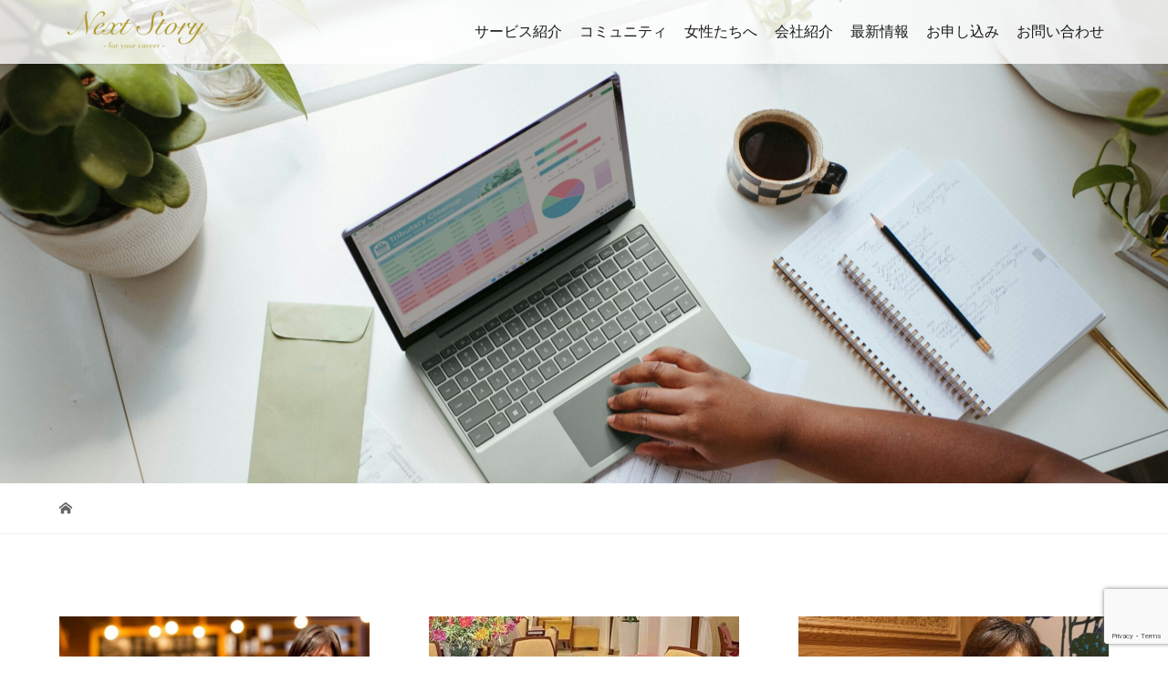

--- FILE ---
content_type: text/html; charset=UTF-8
request_url: https://next-st.com/post/tag/%E8%B6%A3%E5%91%B3/
body_size: 13160
content:
<!DOCTYPE html>
<html lang="ja">
<head>
<meta charset="UTF-8">
<meta name="description" content="マチュア世代の働く女性のセカンドキャリアを支援します">
<meta name="viewport" content="width=device-width">
<!-- Google tag (gtag.js) --><script async src="https://www.googletagmanager.com/gtag/js?id=UA-120841555-2"></script><script>window.dataLayer = window.dataLayer || [];function gtag(){dataLayer.push(arguments);}gtag('js', new Date());gtag('config', 'UA-120841555-2');</script>
<title>趣味 | 株式会社 Next Story</title>
<meta name='robots' content='max-image-preview:large' />
	<style>img:is([sizes="auto" i], [sizes^="auto," i]) { contain-intrinsic-size: 3000px 1500px }</style>
	<link rel="alternate" type="application/rss+xml" title="株式会社 Next Story &raquo; 趣味 タグのフィード" href="https://next-st.com/post/tag/%e8%b6%a3%e5%91%b3/feed/" />
<meta name="description" content="趣味 について 株式会社 Next Story マチュア世代の働く女性のセカンドキャリアを支援します" /><script type="text/javascript">
/* <![CDATA[ */
window._wpemojiSettings = {"baseUrl":"https:\/\/s.w.org\/images\/core\/emoji\/15.0.3\/72x72\/","ext":".png","svgUrl":"https:\/\/s.w.org\/images\/core\/emoji\/15.0.3\/svg\/","svgExt":".svg","source":{"concatemoji":"https:\/\/next-st.com\/wp-includes\/js\/wp-emoji-release.min.js?ver=6.7.4"}};
/*! This file is auto-generated */
!function(i,n){var o,s,e;function c(e){try{var t={supportTests:e,timestamp:(new Date).valueOf()};sessionStorage.setItem(o,JSON.stringify(t))}catch(e){}}function p(e,t,n){e.clearRect(0,0,e.canvas.width,e.canvas.height),e.fillText(t,0,0);var t=new Uint32Array(e.getImageData(0,0,e.canvas.width,e.canvas.height).data),r=(e.clearRect(0,0,e.canvas.width,e.canvas.height),e.fillText(n,0,0),new Uint32Array(e.getImageData(0,0,e.canvas.width,e.canvas.height).data));return t.every(function(e,t){return e===r[t]})}function u(e,t,n){switch(t){case"flag":return n(e,"\ud83c\udff3\ufe0f\u200d\u26a7\ufe0f","\ud83c\udff3\ufe0f\u200b\u26a7\ufe0f")?!1:!n(e,"\ud83c\uddfa\ud83c\uddf3","\ud83c\uddfa\u200b\ud83c\uddf3")&&!n(e,"\ud83c\udff4\udb40\udc67\udb40\udc62\udb40\udc65\udb40\udc6e\udb40\udc67\udb40\udc7f","\ud83c\udff4\u200b\udb40\udc67\u200b\udb40\udc62\u200b\udb40\udc65\u200b\udb40\udc6e\u200b\udb40\udc67\u200b\udb40\udc7f");case"emoji":return!n(e,"\ud83d\udc26\u200d\u2b1b","\ud83d\udc26\u200b\u2b1b")}return!1}function f(e,t,n){var r="undefined"!=typeof WorkerGlobalScope&&self instanceof WorkerGlobalScope?new OffscreenCanvas(300,150):i.createElement("canvas"),a=r.getContext("2d",{willReadFrequently:!0}),o=(a.textBaseline="top",a.font="600 32px Arial",{});return e.forEach(function(e){o[e]=t(a,e,n)}),o}function t(e){var t=i.createElement("script");t.src=e,t.defer=!0,i.head.appendChild(t)}"undefined"!=typeof Promise&&(o="wpEmojiSettingsSupports",s=["flag","emoji"],n.supports={everything:!0,everythingExceptFlag:!0},e=new Promise(function(e){i.addEventListener("DOMContentLoaded",e,{once:!0})}),new Promise(function(t){var n=function(){try{var e=JSON.parse(sessionStorage.getItem(o));if("object"==typeof e&&"number"==typeof e.timestamp&&(new Date).valueOf()<e.timestamp+604800&&"object"==typeof e.supportTests)return e.supportTests}catch(e){}return null}();if(!n){if("undefined"!=typeof Worker&&"undefined"!=typeof OffscreenCanvas&&"undefined"!=typeof URL&&URL.createObjectURL&&"undefined"!=typeof Blob)try{var e="postMessage("+f.toString()+"("+[JSON.stringify(s),u.toString(),p.toString()].join(",")+"));",r=new Blob([e],{type:"text/javascript"}),a=new Worker(URL.createObjectURL(r),{name:"wpTestEmojiSupports"});return void(a.onmessage=function(e){c(n=e.data),a.terminate(),t(n)})}catch(e){}c(n=f(s,u,p))}t(n)}).then(function(e){for(var t in e)n.supports[t]=e[t],n.supports.everything=n.supports.everything&&n.supports[t],"flag"!==t&&(n.supports.everythingExceptFlag=n.supports.everythingExceptFlag&&n.supports[t]);n.supports.everythingExceptFlag=n.supports.everythingExceptFlag&&!n.supports.flag,n.DOMReady=!1,n.readyCallback=function(){n.DOMReady=!0}}).then(function(){return e}).then(function(){var e;n.supports.everything||(n.readyCallback(),(e=n.source||{}).concatemoji?t(e.concatemoji):e.wpemoji&&e.twemoji&&(t(e.twemoji),t(e.wpemoji)))}))}((window,document),window._wpemojiSettings);
/* ]]> */
</script>
<link rel='stylesheet' id='pt-cv-public-style-css' href='https://next-st.com/wp-content/plugins/content-views-query-and-display-post-page/public/assets/css/cv.css?ver=4.2.1' type='text/css' media='all' />
<link rel='stylesheet' id='pt-cv-public-pro-style-css' href='https://next-st.com/wp-content/plugins/pt-content-views-pro/public/assets/css/cvpro.min.css?ver=5.7.1' type='text/css' media='all' />
<link rel='stylesheet' id='vkExUnit_common_style-css' href='https://next-st.com/wp-content/plugins/vk-all-in-one-expansion-unit/assets/css/vkExUnit_style.css?ver=9.113.0.1' type='text/css' media='all' />
<style id='vkExUnit_common_style-inline-css' type='text/css'>
:root {--ver_page_top_button_url:url(https://next-st.com/wp-content/plugins/vk-all-in-one-expansion-unit/assets/images/to-top-btn-icon.svg);}@font-face {font-weight: normal;font-style: normal;font-family: "vk_sns";src: url("https://next-st.com/wp-content/plugins/vk-all-in-one-expansion-unit/inc/sns/icons/fonts/vk_sns.eot?-bq20cj");src: url("https://next-st.com/wp-content/plugins/vk-all-in-one-expansion-unit/inc/sns/icons/fonts/vk_sns.eot?#iefix-bq20cj") format("embedded-opentype"),url("https://next-st.com/wp-content/plugins/vk-all-in-one-expansion-unit/inc/sns/icons/fonts/vk_sns.woff?-bq20cj") format("woff"),url("https://next-st.com/wp-content/plugins/vk-all-in-one-expansion-unit/inc/sns/icons/fonts/vk_sns.ttf?-bq20cj") format("truetype"),url("https://next-st.com/wp-content/plugins/vk-all-in-one-expansion-unit/inc/sns/icons/fonts/vk_sns.svg?-bq20cj#vk_sns") format("svg");}
.veu_promotion-alert__content--text {border: 1px solid rgba(0,0,0,0.125);padding: 0.5em 1em;border-radius: var(--vk-size-radius);margin-bottom: var(--vk-margin-block-bottom);font-size: 0.875rem;}/* Alert Content部分に段落タグを入れた場合に最後の段落の余白を0にする */.veu_promotion-alert__content--text p:last-of-type{margin-bottom:0;margin-top: 0;}
</style>
<style id='wp-emoji-styles-inline-css' type='text/css'>

	img.wp-smiley, img.emoji {
		display: inline !important;
		border: none !important;
		box-shadow: none !important;
		height: 1em !important;
		width: 1em !important;
		margin: 0 0.07em !important;
		vertical-align: -0.1em !important;
		background: none !important;
		padding: 0 !important;
	}
</style>
<link rel='stylesheet' id='wp-block-library-css' href='https://next-st.com/wp-includes/css/dist/block-library/style.min.css?ver=6.7.4' type='text/css' media='all' />
<style id='wp-block-library-inline-css' type='text/css'>
/* VK Color Palettes */
</style>
<link rel='stylesheet' id='vk-blocks/alert-css' href='https://next-st.com/wp-content/plugins/vk-blocks/build/alert/style.css?ver=1.115.2.1' type='text/css' media='all' />
<link rel='stylesheet' id='vk-blocks/ancestor-page-list-css' href='https://next-st.com/wp-content/plugins/vk-blocks/build/ancestor-page-list/style.css?ver=1.115.2.1' type='text/css' media='all' />
<link rel='stylesheet' id='vk-blocks/balloon-css' href='https://next-st.com/wp-content/plugins/vk-blocks/build/balloon/style.css?ver=1.115.2.1' type='text/css' media='all' />
<link rel='stylesheet' id='vk-blocks/border-box-css' href='https://next-st.com/wp-content/plugins/vk-blocks/build/border-box/style.css?ver=1.115.2.1' type='text/css' media='all' />
<link rel='stylesheet' id='vk-blocks/button-css' href='https://next-st.com/wp-content/plugins/vk-blocks/build/button/style.css?ver=1.115.2.1' type='text/css' media='all' />
<link rel='stylesheet' id='vk-blocks/flow-css' href='https://next-st.com/wp-content/plugins/vk-blocks/build/flow/style.css?ver=1.115.2.1' type='text/css' media='all' />
<link rel='stylesheet' id='vk-blocks/heading-css' href='https://next-st.com/wp-content/plugins/vk-blocks/build/heading/style.css?ver=1.115.2.1' type='text/css' media='all' />
<link rel='stylesheet' id='vk-blocks/icon-css' href='https://next-st.com/wp-content/plugins/vk-blocks/build/icon/style.css?ver=1.115.2.1' type='text/css' media='all' />
<link rel='stylesheet' id='vk-blocks/icon-outer-css' href='https://next-st.com/wp-content/plugins/vk-blocks/build/icon-outer/style.css?ver=1.115.2.1' type='text/css' media='all' />
<link rel='stylesheet' id='vk-blocks/pr-blocks-css' href='https://next-st.com/wp-content/plugins/vk-blocks/build/pr-blocks/style.css?ver=1.115.2.1' type='text/css' media='all' />
<link rel='stylesheet' id='vk-blocks/pr-content-css' href='https://next-st.com/wp-content/plugins/vk-blocks/build/pr-content/style.css?ver=1.115.2.1' type='text/css' media='all' />
<link rel='stylesheet' id='vk-blocks/slider-item-css' href='https://next-st.com/wp-content/plugins/vk-blocks/build/slider-item/style.css?ver=1.115.2.1' type='text/css' media='all' />
<link rel='stylesheet' id='vk-blocks/spacer-css' href='https://next-st.com/wp-content/plugins/vk-blocks/build/spacer/style.css?ver=1.115.2.1' type='text/css' media='all' />
<link rel='stylesheet' id='vk-blocks/staff-css' href='https://next-st.com/wp-content/plugins/vk-blocks/build/staff/style.css?ver=1.115.2.1' type='text/css' media='all' />
<link rel='stylesheet' id='vk-blocks/visual-embed-css' href='https://next-st.com/wp-content/plugins/vk-blocks/build/visual-embed/style.css?ver=1.115.2.1' type='text/css' media='all' />
<link rel='stylesheet' id='vk-components-style-css' href='https://next-st.com/wp-content/plugins/vk-blocks/vendor/vektor-inc/vk-component/src//assets/css/vk-components.css?ver=1.6.5' type='text/css' media='all' />
<style id='classic-theme-styles-inline-css' type='text/css'>
/*! This file is auto-generated */
.wp-block-button__link{color:#fff;background-color:#32373c;border-radius:9999px;box-shadow:none;text-decoration:none;padding:calc(.667em + 2px) calc(1.333em + 2px);font-size:1.125em}.wp-block-file__button{background:#32373c;color:#fff;text-decoration:none}
</style>
<style id='global-styles-inline-css' type='text/css'>
:root{--wp--preset--aspect-ratio--square: 1;--wp--preset--aspect-ratio--4-3: 4/3;--wp--preset--aspect-ratio--3-4: 3/4;--wp--preset--aspect-ratio--3-2: 3/2;--wp--preset--aspect-ratio--2-3: 2/3;--wp--preset--aspect-ratio--16-9: 16/9;--wp--preset--aspect-ratio--9-16: 9/16;--wp--preset--color--black: #000000;--wp--preset--color--cyan-bluish-gray: #abb8c3;--wp--preset--color--white: #ffffff;--wp--preset--color--pale-pink: #f78da7;--wp--preset--color--vivid-red: #cf2e2e;--wp--preset--color--luminous-vivid-orange: #ff6900;--wp--preset--color--luminous-vivid-amber: #fcb900;--wp--preset--color--light-green-cyan: #7bdcb5;--wp--preset--color--vivid-green-cyan: #00d084;--wp--preset--color--pale-cyan-blue: #8ed1fc;--wp--preset--color--vivid-cyan-blue: #0693e3;--wp--preset--color--vivid-purple: #9b51e0;--wp--preset--gradient--vivid-cyan-blue-to-vivid-purple: linear-gradient(135deg,rgba(6,147,227,1) 0%,rgb(155,81,224) 100%);--wp--preset--gradient--light-green-cyan-to-vivid-green-cyan: linear-gradient(135deg,rgb(122,220,180) 0%,rgb(0,208,130) 100%);--wp--preset--gradient--luminous-vivid-amber-to-luminous-vivid-orange: linear-gradient(135deg,rgba(252,185,0,1) 0%,rgba(255,105,0,1) 100%);--wp--preset--gradient--luminous-vivid-orange-to-vivid-red: linear-gradient(135deg,rgba(255,105,0,1) 0%,rgb(207,46,46) 100%);--wp--preset--gradient--very-light-gray-to-cyan-bluish-gray: linear-gradient(135deg,rgb(238,238,238) 0%,rgb(169,184,195) 100%);--wp--preset--gradient--cool-to-warm-spectrum: linear-gradient(135deg,rgb(74,234,220) 0%,rgb(151,120,209) 20%,rgb(207,42,186) 40%,rgb(238,44,130) 60%,rgb(251,105,98) 80%,rgb(254,248,76) 100%);--wp--preset--gradient--blush-light-purple: linear-gradient(135deg,rgb(255,206,236) 0%,rgb(152,150,240) 100%);--wp--preset--gradient--blush-bordeaux: linear-gradient(135deg,rgb(254,205,165) 0%,rgb(254,45,45) 50%,rgb(107,0,62) 100%);--wp--preset--gradient--luminous-dusk: linear-gradient(135deg,rgb(255,203,112) 0%,rgb(199,81,192) 50%,rgb(65,88,208) 100%);--wp--preset--gradient--pale-ocean: linear-gradient(135deg,rgb(255,245,203) 0%,rgb(182,227,212) 50%,rgb(51,167,181) 100%);--wp--preset--gradient--electric-grass: linear-gradient(135deg,rgb(202,248,128) 0%,rgb(113,206,126) 100%);--wp--preset--gradient--midnight: linear-gradient(135deg,rgb(2,3,129) 0%,rgb(40,116,252) 100%);--wp--preset--font-size--small: 13px;--wp--preset--font-size--medium: 20px;--wp--preset--font-size--large: 36px;--wp--preset--font-size--x-large: 42px;--wp--preset--spacing--20: 0.44rem;--wp--preset--spacing--30: 0.67rem;--wp--preset--spacing--40: 1rem;--wp--preset--spacing--50: 1.5rem;--wp--preset--spacing--60: 2.25rem;--wp--preset--spacing--70: 3.38rem;--wp--preset--spacing--80: 5.06rem;--wp--preset--shadow--natural: 6px 6px 9px rgba(0, 0, 0, 0.2);--wp--preset--shadow--deep: 12px 12px 50px rgba(0, 0, 0, 0.4);--wp--preset--shadow--sharp: 6px 6px 0px rgba(0, 0, 0, 0.2);--wp--preset--shadow--outlined: 6px 6px 0px -3px rgba(255, 255, 255, 1), 6px 6px rgba(0, 0, 0, 1);--wp--preset--shadow--crisp: 6px 6px 0px rgba(0, 0, 0, 1);}:where(.is-layout-flex){gap: 0.5em;}:where(.is-layout-grid){gap: 0.5em;}body .is-layout-flex{display: flex;}.is-layout-flex{flex-wrap: wrap;align-items: center;}.is-layout-flex > :is(*, div){margin: 0;}body .is-layout-grid{display: grid;}.is-layout-grid > :is(*, div){margin: 0;}:where(.wp-block-columns.is-layout-flex){gap: 2em;}:where(.wp-block-columns.is-layout-grid){gap: 2em;}:where(.wp-block-post-template.is-layout-flex){gap: 1.25em;}:where(.wp-block-post-template.is-layout-grid){gap: 1.25em;}.has-black-color{color: var(--wp--preset--color--black) !important;}.has-cyan-bluish-gray-color{color: var(--wp--preset--color--cyan-bluish-gray) !important;}.has-white-color{color: var(--wp--preset--color--white) !important;}.has-pale-pink-color{color: var(--wp--preset--color--pale-pink) !important;}.has-vivid-red-color{color: var(--wp--preset--color--vivid-red) !important;}.has-luminous-vivid-orange-color{color: var(--wp--preset--color--luminous-vivid-orange) !important;}.has-luminous-vivid-amber-color{color: var(--wp--preset--color--luminous-vivid-amber) !important;}.has-light-green-cyan-color{color: var(--wp--preset--color--light-green-cyan) !important;}.has-vivid-green-cyan-color{color: var(--wp--preset--color--vivid-green-cyan) !important;}.has-pale-cyan-blue-color{color: var(--wp--preset--color--pale-cyan-blue) !important;}.has-vivid-cyan-blue-color{color: var(--wp--preset--color--vivid-cyan-blue) !important;}.has-vivid-purple-color{color: var(--wp--preset--color--vivid-purple) !important;}.has-black-background-color{background-color: var(--wp--preset--color--black) !important;}.has-cyan-bluish-gray-background-color{background-color: var(--wp--preset--color--cyan-bluish-gray) !important;}.has-white-background-color{background-color: var(--wp--preset--color--white) !important;}.has-pale-pink-background-color{background-color: var(--wp--preset--color--pale-pink) !important;}.has-vivid-red-background-color{background-color: var(--wp--preset--color--vivid-red) !important;}.has-luminous-vivid-orange-background-color{background-color: var(--wp--preset--color--luminous-vivid-orange) !important;}.has-luminous-vivid-amber-background-color{background-color: var(--wp--preset--color--luminous-vivid-amber) !important;}.has-light-green-cyan-background-color{background-color: var(--wp--preset--color--light-green-cyan) !important;}.has-vivid-green-cyan-background-color{background-color: var(--wp--preset--color--vivid-green-cyan) !important;}.has-pale-cyan-blue-background-color{background-color: var(--wp--preset--color--pale-cyan-blue) !important;}.has-vivid-cyan-blue-background-color{background-color: var(--wp--preset--color--vivid-cyan-blue) !important;}.has-vivid-purple-background-color{background-color: var(--wp--preset--color--vivid-purple) !important;}.has-black-border-color{border-color: var(--wp--preset--color--black) !important;}.has-cyan-bluish-gray-border-color{border-color: var(--wp--preset--color--cyan-bluish-gray) !important;}.has-white-border-color{border-color: var(--wp--preset--color--white) !important;}.has-pale-pink-border-color{border-color: var(--wp--preset--color--pale-pink) !important;}.has-vivid-red-border-color{border-color: var(--wp--preset--color--vivid-red) !important;}.has-luminous-vivid-orange-border-color{border-color: var(--wp--preset--color--luminous-vivid-orange) !important;}.has-luminous-vivid-amber-border-color{border-color: var(--wp--preset--color--luminous-vivid-amber) !important;}.has-light-green-cyan-border-color{border-color: var(--wp--preset--color--light-green-cyan) !important;}.has-vivid-green-cyan-border-color{border-color: var(--wp--preset--color--vivid-green-cyan) !important;}.has-pale-cyan-blue-border-color{border-color: var(--wp--preset--color--pale-cyan-blue) !important;}.has-vivid-cyan-blue-border-color{border-color: var(--wp--preset--color--vivid-cyan-blue) !important;}.has-vivid-purple-border-color{border-color: var(--wp--preset--color--vivid-purple) !important;}.has-vivid-cyan-blue-to-vivid-purple-gradient-background{background: var(--wp--preset--gradient--vivid-cyan-blue-to-vivid-purple) !important;}.has-light-green-cyan-to-vivid-green-cyan-gradient-background{background: var(--wp--preset--gradient--light-green-cyan-to-vivid-green-cyan) !important;}.has-luminous-vivid-amber-to-luminous-vivid-orange-gradient-background{background: var(--wp--preset--gradient--luminous-vivid-amber-to-luminous-vivid-orange) !important;}.has-luminous-vivid-orange-to-vivid-red-gradient-background{background: var(--wp--preset--gradient--luminous-vivid-orange-to-vivid-red) !important;}.has-very-light-gray-to-cyan-bluish-gray-gradient-background{background: var(--wp--preset--gradient--very-light-gray-to-cyan-bluish-gray) !important;}.has-cool-to-warm-spectrum-gradient-background{background: var(--wp--preset--gradient--cool-to-warm-spectrum) !important;}.has-blush-light-purple-gradient-background{background: var(--wp--preset--gradient--blush-light-purple) !important;}.has-blush-bordeaux-gradient-background{background: var(--wp--preset--gradient--blush-bordeaux) !important;}.has-luminous-dusk-gradient-background{background: var(--wp--preset--gradient--luminous-dusk) !important;}.has-pale-ocean-gradient-background{background: var(--wp--preset--gradient--pale-ocean) !important;}.has-electric-grass-gradient-background{background: var(--wp--preset--gradient--electric-grass) !important;}.has-midnight-gradient-background{background: var(--wp--preset--gradient--midnight) !important;}.has-small-font-size{font-size: var(--wp--preset--font-size--small) !important;}.has-medium-font-size{font-size: var(--wp--preset--font-size--medium) !important;}.has-large-font-size{font-size: var(--wp--preset--font-size--large) !important;}.has-x-large-font-size{font-size: var(--wp--preset--font-size--x-large) !important;}
:where(.wp-block-post-template.is-layout-flex){gap: 1.25em;}:where(.wp-block-post-template.is-layout-grid){gap: 1.25em;}
:where(.wp-block-columns.is-layout-flex){gap: 2em;}:where(.wp-block-columns.is-layout-grid){gap: 2em;}
:root :where(.wp-block-pullquote){font-size: 1.5em;line-height: 1.6;}
</style>
<link rel='stylesheet' id='contact-form-7-css' href='https://next-st.com/wp-content/plugins/contact-form-7/includes/css/styles.css?ver=6.1.4' type='text/css' media='all' />
<link rel='stylesheet' id='vk-swiper-style-css' href='https://next-st.com/wp-content/plugins/vk-blocks/vendor/vektor-inc/vk-swiper/src/assets/css/swiper-bundle.min.css?ver=11.0.2' type='text/css' media='all' />
<link rel='stylesheet' id='vkblocks-bootstrap-css' href='https://next-st.com/wp-content/plugins/vk-blocks/build/bootstrap_vk_using.css?ver=4.3.1' type='text/css' media='all' />
<link rel='stylesheet' id='vogue-style-css' href='https://next-st.com/wp-content/themes/vogue_tcd051/style.css?ver=1.8' type='text/css' media='all' />
<link rel='stylesheet' id='sns-button-css' href='https://next-st.com/wp-content/themes/vogue_tcd051/assets/css/sns-botton.css?ver=1.8' type='text/css' media='all' />
<link rel='stylesheet' id='veu-cta-css' href='https://next-st.com/wp-content/plugins/vk-all-in-one-expansion-unit/inc/call-to-action/package/assets/css/style.css?ver=9.113.0.1' type='text/css' media='all' />
<link rel='stylesheet' id='vk-blocks-build-css-css' href='https://next-st.com/wp-content/plugins/vk-blocks/build/block-build.css?ver=1.115.2.1' type='text/css' media='all' />
<style id='vk-blocks-build-css-inline-css' type='text/css'>
:root { --vk-size-text: 16px; /* --vk-color-primary is deprecated. */ --vk-color-primary:#337ab7; }

	:root {
		--vk_image-mask-circle: url(https://next-st.com/wp-content/plugins/vk-blocks/inc/vk-blocks/images/circle.svg);
		--vk_image-mask-wave01: url(https://next-st.com/wp-content/plugins/vk-blocks/inc/vk-blocks/images/wave01.svg);
		--vk_image-mask-wave02: url(https://next-st.com/wp-content/plugins/vk-blocks/inc/vk-blocks/images/wave02.svg);
		--vk_image-mask-wave03: url(https://next-st.com/wp-content/plugins/vk-blocks/inc/vk-blocks/images/wave03.svg);
		--vk_image-mask-wave04: url(https://next-st.com/wp-content/plugins/vk-blocks/inc/vk-blocks/images/wave04.svg);
	}
	

	:root {

		--vk-balloon-border-width:1px;

		--vk-balloon-speech-offset:-12px;
	}
	

	:root {
		--vk_flow-arrow: url(https://next-st.com/wp-content/plugins/vk-blocks/inc/vk-blocks/images/arrow_bottom.svg);
	}
	
</style>
<link rel='stylesheet' id='vk-font-awesome-css' href='https://next-st.com/wp-content/plugins/vk-blocks/vendor/vektor-inc/font-awesome-versions/src/font-awesome/css/all.min.css?ver=7.1.0' type='text/css' media='all' />
<link rel='stylesheet' id='slb_core-css' href='https://next-st.com/wp-content/plugins/simple-lightbox/client/css/app.css?ver=2.9.4' type='text/css' media='all' />
<script type="text/javascript" src="https://next-st.com/wp-includes/js/jquery/jquery.min.js?ver=3.7.1" id="jquery-core-js"></script>
<script type="text/javascript" src="https://next-st.com/wp-includes/js/jquery/jquery-migrate.min.js?ver=3.4.1" id="jquery-migrate-js"></script>
<link rel="https://api.w.org/" href="https://next-st.com/wp-json/" /><link rel="alternate" title="JSON" type="application/json" href="https://next-st.com/wp-json/wp/v2/tags/76" /><link rel="EditURI" type="application/rsd+xml" title="RSD" href="https://next-st.com/xmlrpc.php?rsd" />
<meta name="generator" content="WordPress 6.7.4" />
<style>
/* primary color */
.p-widget-search__submit:hover, .slick-arrow:hover, .p-tab__content-pager-item.is-active a, .p-tab__content-pager-item a:hover, .p-content04__slider .slick-arrow:hover, .p-hero-header__link:hover, .c-comment__form-submit:hover, .p-page-links a span, .p-pager__item span, .p-pager__item a:hover, .p-global-nav .sub-menu a:hover, .p-button:hover, .c-pw__btn--submit, .p-content02 .slick-arrow:hover { background: #dd3333; }
.p-article04__category a:hover, .p-article04__title a:hover, .p-content03__blog-archive-link:hover, .p-content03__news-archive-link:hover, .p-latest-news__archive-link:hover, .p-article01__title a:hover, .p-article01__category a:hover, .widget_nav_menu a:hover, .p-breadcrumb__item a:hover, .p-social-nav__item a:hover, .p-article03__title a:hover, .p-widget-post-list__item-title a:hover, .p-widget a:hover{ color: #dd3333; }
/* secondary color */
.p-widget-search__submit,#searchform #searchsubmit,  .p-latest-news__title, .p-tab__nav-item.is-active a, .p-tab__nav-item a:hover, .slick-arrow, .slick-arrow:focus, .p-tab__content-pager-item a, .p-content04__slider .slick-arrow, .p-hero-header__link, .p-hero-header .slick-arrow, .c-comment__form-submit, .p-page-links span, .p-page-links a span:hover, .p-pager__item a, .p-pager__item .dots, .p-widget__title, .widget_block .wp-block-heading,  .p-global-nav .sub-menu a, .p-content02 .slick-arrow { background: #9d8e87; }
.p-tab__content-img-nav { background: rgba(34, 34, 34, 0.7); }
.p-tab__nav-item.is-active a, .p-tab__nav-item a:hover { border-color: #9d8e87 }

/* font type */
body { font-family: Verdana, "Hiragino Kaku Gothic ProN", "ヒラギノ角ゴ ProN W3", "メイリオ", Meiryo, sans-serif; }

/* headline font type */
.p-page-header__title, .p-archive-header__title, .p-article01__title, .p-article02__title, .p-entry__title, .p-main-image__title, .c-nav01__item, .p-article03__title, .p-widget-post-list__item-title, .p-content02__item-title, .p-content01__catch, .p-content04__catch, .p-article04__title, .p-content03__blog-catch, .p-content03__news-catch, .p-hero-header__nav-item-title, .p-hero-header__slider-item-title {
font-family: "Times New Roman", "游明朝", "Yu Mincho", "游明朝体", "YuMincho", "ヒラギノ明朝 Pro W3", "Hiragino Mincho Pro", "HiraMinProN-W3", "HGS明朝E", "ＭＳ Ｐ明朝", "MS PMincho", serif; font-weight: 500;
}

/* sidebar */
.l-contents { background: linear-gradient(to right, #fff 0%, #fff 50%, #f6f6f6 50%, #f6f6f6 100%); }
.l-contents--rev { background: linear-gradient(to left, #fff 0%, #fff 50%, #f6f6f6 50%, #f6f6f6 100%); }
.l-secondary { background: #f6f6f6; }

/* load */

/* hover effect */
.p-hover-effect--type1:hover img { -webkit-transform: scale(1.2); transform: scale(1.2); }
@media only screen and (min-width: 767px) {.p-hover-effect--type2 img { margin-left: 15px; -webkit-transform: scale(1.3) translate3d(-15px, 0, 0); transform: scale(1.3) translate3d(-15px, 0, 0); }}
.p-hover-effect--type2:hover img { opacity: 0.5 }
.p-hover-effect--type3 { background: #ffffff; }
.p-hover-effect--type3:hover img { opacity: 0.5; }

/* splash */
@-webkit-keyframes splashImageFadeIn { from { opacity: 0; } to { opacity: ; } }
@keyframes splashImageFadeIn { from { opacity: 0; } to { opacity: ; } }

/* contents builder */
#cb_1 .p-main-image__btn { background: #dd3333; }
#cb_1 .p-main-image__btn:hover { background: #dd9933; }
#cb_4 .p-main-image__btn { background: #9d8e87; }
#cb_4 .p-main-image__btn:hover { background: #dd9933; }
#cb_9 .p-content03__news-list-item a:hover { background: #dd9933; }
@media only screen and (max-width: 767px) { .p-content03__news-list { background: #9d8e87; } }

/* entry body */
.p-entry__body a, .custom-html-widget a { color: #004353; }

/* plan */
.p-content02__item { width: 33.333333333333%; }
.p-content02__item a:hover .p-content02__item-img { opacity: 1; }

/* header */
.l-header { background: rgba(255, 255, 255, 0.8); }
.l-header__logo a, .p-global-nav > li > a, .c-menu-button { color: #191919; }
.l-header__logo a:hover, .p-global-nav > li > a:hover { color: #dd3333; }
.l-header { -webkit-animation: slideDown 1.5s ease-in-out 0s forwards; animation: slideDown 1.5s ease-in-out 0s forwards;
}
.p-hero-header__link { -webkit-animation: slideUp 1.5s ease-in-out 0s forwards; animation: slideUp 1.5s ease-in-out 0s forwards; }


/* footer */
.p-request__btn { background: #004353; }
.p-request__btn:hover { background: #666666; }

/* password protected pages */
.c-pw .c-pw__btn--register { background: #dd3333; color: #fff; }
.c-pw__btn--register:hover { background: #9d8e87; }

/* responsive */
@media only screen and (max-width: 991px) {
.p-pagetop a { background: #9d8e87 }
}
@media only screen and (max-width: 767px) {
.l-header { background: #ffffff; animation: none; -webkit-animation: none; }
.p-request > a::after { color: #ffffff; }
.p-content02__item { width: 100%; }
.p-tab .slick-arrow:hover, .p-content04 .slick-arrow:hover { background: #9d8e87; }
}



/* custom CSS */
.p-hero-header__link { display: none; }

/* news表示の日付カラーの設定 by shin*/
.p-article05__date { color: #ffffff}

/* newsを表示しない by minako
.p-content03__blog { width: 100%; }
.p-content03__news { display: none; }
*/

/* PC用のヒーローヘッダーの高さを82vhに調整 by minako  */
@media only screen and (min-width: 1024px) {
  .p-hero-header {
    height: calc(82vh - 60px);
  }
  .p-hero-header__slider-item {
    height: calc(82vh - 60px);
  }
}</style>
<!-- [ VK All in One Expansion Unit OGP ] -->
<meta property="og:site_name" content="株式会社 Next Story" />
<meta property="og:url" content="https://next-st.com/post/id0020/" />
<meta property="og:title" content="趣味 | 株式会社 Next Story" />
<meta property="og:description" content="趣味 について 株式会社 Next Story マチュア世代の働く女性のセカンドキャリアを支援します" />
<meta property="fb:app_id" content="1141473602857283" />
<meta property="og:type" content="article" />
<meta property="og:image" content="https://next-st.com/wp-content/uploads/2020/04/af79b1a2457b285343309b933561edcd.png" />
<meta property="og:image:width" content="270" />
<meta property="og:image:height" content="270" />
<!-- [ / VK All in One Expansion Unit OGP ] -->
<link rel="icon" href="https://next-st.com/wp-content/uploads/2019/06/cropped-09e206f5750b6541346a7f1bf563bbe7-2-32x32.png" sizes="32x32" />
<link rel="icon" href="https://next-st.com/wp-content/uploads/2019/06/cropped-09e206f5750b6541346a7f1bf563bbe7-2-192x192.png" sizes="192x192" />
<link rel="apple-touch-icon" href="https://next-st.com/wp-content/uploads/2019/06/cropped-09e206f5750b6541346a7f1bf563bbe7-2-180x180.png" />
<meta name="msapplication-TileImage" content="https://next-st.com/wp-content/uploads/2019/06/cropped-09e206f5750b6541346a7f1bf563bbe7-2-270x270.png" />
		<style type="text/css" id="wp-custom-css">
			.p-global-nav > li > a {
	padding-right: 5px;
}

.p-widget-area {
	padding: 0px;
}

.wpcf7 input[type="submit"] {
	background: #9D8E87
}

/* .p-global-nav {
	font-weight: bold;
} */		</style>
				<style type="text/css">/* VK CSS Customize */@media screen and (max-width:640px){.br-sp{display:none;}　　}@media screen and (min-width:480px){.div-pc{text-align:Center;}　　}@media screen and (max-width:640px){.img-pc{display:none;}　　}@media screen and (min-width:480px){.img-sp{display:none;}}/* End VK CSS Customize */</style>
			</head>
<body class="archive tag tag-76 wp-embed-responsive fa_v7_css vk-blocks post-type-post">
<header id="js-header" class="l-header l-header--fixed is-active">
	<div class="l-header__inner">
				<div class="l-header__logo c-logo">
								<a href="https://next-st.com/">
				<img src="https://next-st.com/wp-content/uploads/2024/12/gold_logo_3.png" alt="株式会社 Next Story">
			</a>
					</div>		<a href="#" id="js-menu-button" class="p-menu-button c-menu-button"></a>
		<nav class="menu-headernavigation-container"><ul id="js-global-nav" class="p-global-nav u-clearfix"><li id="menu-item-648" class="menu-item menu-item-type-post_type menu-item-object-page menu-item-has-children menu-item-648"><a href="https://next-st.com/service/">サービス紹介<span></span></a>
<ul class="sub-menu">
	<li id="menu-item-7167" class="menu-item menu-item-type-post_type menu-item-object-plan menu-item-7167"><a href="https://next-st.com/post/plan/second-career/">セカンドキャリア研修<span></span></a></li>
	<li id="menu-item-1600" class="menu-item menu-item-type-post_type menu-item-object-page menu-item-1600"><a href="https://next-st.com/service/lecturer/">講師紹介<span></span></a></li>
	<li id="menu-item-1044" class="menu-item menu-item-type-post_type menu-item-object-page menu-item-1044"><a href="https://next-st.com/service/training-schedule/">研修スケジュール<span></span></a></li>
	<li id="menu-item-1742" class="menu-item menu-item-type-post_type menu-item-object-page menu-item-1742"><a href="https://next-st.com/service/voice/">受講者の声<span></span></a></li>
	<li id="menu-item-7150" class="menu-item menu-item-type-post_type menu-item-object-plan menu-item-7150"><a href="https://next-st.com/post/plan/takami/">女性経営幹部育成講座 TAKAMI Program2025<span></span></a></li>
</ul>
</li>
<li id="menu-item-981" class="menu-item menu-item-type-post_type menu-item-object-page menu-item-has-children menu-item-981"><a href="https://next-st.com/community/">コミュニティ<span></span></a>
<ul class="sub-menu">
	<li id="menu-item-6264" class="menu-item menu-item-type-post_type menu-item-object-page menu-item-6264"><a href="https://next-st.com/community/members/">メンバー紹介<span></span></a></li>
</ul>
</li>
<li id="menu-item-3287" class="menu-item menu-item-type-post_type menu-item-object-page menu-item-has-children menu-item-3287"><a href="https://next-st.com/media/">女性たちへ<span></span></a>
<ul class="sub-menu">
	<li id="menu-item-3289" class="menu-item menu-item-type-post_type menu-item-object-page menu-item-3289"><a href="https://next-st.com/media/case-study/">先輩に学ぶ<span></span></a></li>
	<li id="menu-item-3288" class="menu-item menu-item-type-post_type menu-item-object-page menu-item-3288"><a href="https://next-st.com/media/knowledge/">大切なこと<span></span></a></li>
</ul>
</li>
<li id="menu-item-651" class="menu-item menu-item-type-post_type menu-item-object-page menu-item-has-children menu-item-651"><a href="https://next-st.com/company/">会社紹介<span></span></a>
<ul class="sub-menu">
	<li id="menu-item-1217" class="menu-item menu-item-type-post_type menu-item-object-page menu-item-1217"><a href="https://next-st.com/company/philosophy/">経営理念<span></span></a></li>
	<li id="menu-item-650" class="menu-item menu-item-type-post_type menu-item-object-page menu-item-650"><a href="https://next-st.com/company/profile/">会社概要<span></span></a></li>
	<li id="menu-item-1967" class="menu-item menu-item-type-taxonomy menu-item-object-category menu-item-1967"><a href="https://next-st.com/post/category/blog/">ブログ<span></span></a></li>
</ul>
</li>
<li id="menu-item-2114" class="menu-item menu-item-type-taxonomy menu-item-object-category menu-item-2114"><a href="https://next-st.com/post/category/news/">最新情報<span></span></a></li>
<li id="menu-item-7001" class="menu-item menu-item-type-post_type menu-item-object-page menu-item-has-children menu-item-7001"><a href="https://next-st.com/apply/">お申し込み<span></span></a>
<ul class="sub-menu">
	<li id="menu-item-7004" class="menu-item menu-item-type-post_type menu-item-object-page menu-item-7004"><a href="https://next-st.com/apply/">セカンドキャリア研修<span></span></a></li>
	<li id="menu-item-7003" class="menu-item menu-item-type-post_type menu-item-object-page menu-item-7003"><a href="https://next-st.com/takami_apply/">TAKAMI Program<span></span></a></li>
</ul>
</li>
<li id="menu-item-846" class="menu-item menu-item-type-post_type menu-item-object-page menu-item-846"><a href="https://next-st.com/contact/">お問い合わせ<span></span></a></li>
</ul></nav>	</div>
</header>
<main class="l-main">	
		<header class="p-page-header" style="background-image: url(https://next-st.com/wp-content/uploads/2024/12/microsoft-365-oUbzU87d1Gc-unsplash-scaled.jpg);">
		<div class="p-page-header__inner l-inner">
						<h1 class="p-page-header__title" style="background: rgba(34, 34, 34, 0); color: #ffffff; font-size: 28px;"></h1>
					</div>
	</header>
		<div class="p-breadcrumb c-breadcrumb">
		<ul class="p-breadcrumb__inner l-inner" itemscope itemtype="http://schema.org/BreadcrumbList">
			<li class="p-breadcrumb__item c-breadcrumb__item c-breadcrumb__item--home" itemprop="itemListElement" itemscope
      itemtype="http://schema.org/ListItem">
				<a href="https://next-st.com/" itemprop="item"><span itemprop="name">HOME</span></a>
				<meta itemprop="position" content="1" />
			</li>
					</ul>	
	</div>	
	<div class="l-inner">
				<div class="p-archive-header"></div>
				<div class="p-blog-list" id="js-infinitescroll">
						<article class="p-blog-list__item p-article01" style="opacity: 0;">
				<a class="p-article01__thumbnail p-hover-effect--type1" href="https://next-st.com/post/id0020/">
					<img width="680" height="450" src="https://next-st.com/wp-content/uploads/2025/10/inoue-680x450.jpg" class="attachment-size2 size-size2 wp-post-image" alt="井上さん" decoding="async" fetchpriority="high" srcset="https://next-st.com/wp-content/uploads/2025/10/inoue-680x450.jpg 680w, https://next-st.com/wp-content/uploads/2025/10/inoue-440x290.jpg 440w" sizes="(max-width: 680px) 100vw, 680px" />				</a>
				<h3 class="p-article01__title"><a href="https://next-st.com/post/id0020/">泥臭さも私の強み──定年を迎えて気づいた“自分らしい働き方”</a></h3>
				<p class="p-article01__excerpt">先輩インタビュー：0020　継続雇用：電機メーカーのIT部門でDX化推進 井上　佳子（いのうえ　よしこ）さん NextStoryセ...</p>
								<p class="p-article01__meta"><time class="p-article01__date" datetime="2025-10-07">2025.10.07</time><span class="p-article01__category"><a href="https://next-st.com/post/category/secondcareer-women/case_study/" rel="category tag">先輩に学ぶ</a></span></p>
							</article>
						<article class="p-blog-list__item p-article01" style="opacity: 0;">
				<a class="p-article01__thumbnail p-hover-effect--type1" href="https://next-st.com/post/id0019/">
					<img width="680" height="450" src="https://next-st.com/wp-content/uploads/2025/08/7db525ddbb604b77fe9a88fcf289e8f6-680x450.jpg" class="attachment-size2 size-size2 wp-post-image" alt="" decoding="async" srcset="https://next-st.com/wp-content/uploads/2025/08/7db525ddbb604b77fe9a88fcf289e8f6-680x450.jpg 680w, https://next-st.com/wp-content/uploads/2025/08/7db525ddbb604b77fe9a88fcf289e8f6-440x290.jpg 440w" sizes="(max-width: 680px) 100vw, 680px" />				</a>
				<h3 class="p-article01__title"><a href="https://next-st.com/post/id0019/">「やりたいことは、今やる！」41年の会社員生活を経て、ヨーロ...</a></h3>
				<p class="p-article01__excerpt">先輩インタビュー：0019　転職：ヨーロッパ玩具の販売員 有馬　由佳（ありま　ゆか）さん NextStoryセカンドキャリア研修第...</p>
								<p class="p-article01__meta"><time class="p-article01__date" datetime="2025-08-17">2025.08.17</time><span class="p-article01__category"><a href="https://next-st.com/post/category/secondcareer-women/case_study/" rel="category tag">先輩に学ぶ</a></span></p>
							</article>
						<article class="p-blog-list__item p-article01" style="opacity: 0;">
				<a class="p-article01__thumbnail p-hover-effect--type1" href="https://next-st.com/post/id0009/">
					<img width="640" height="270" src="https://next-st.com/wp-content/uploads/2020/04/ooba.jpg" class="attachment-size2 size-size2 wp-post-image" alt="" decoding="async" srcset="https://next-st.com/wp-content/uploads/2020/04/ooba.jpg 640w, https://next-st.com/wp-content/uploads/2020/04/ooba-300x127.jpg 300w" sizes="(max-width: 640px) 100vw, 640px" />				</a>
				<h3 class="p-article01__title"><a href="https://next-st.com/post/id0009/">ぼーっと生きていくのは …… ？</a></h3>
				<p class="p-article01__excerpt">先輩インタビュー：0009 物工房経営 大場 尚子（おおば なおこ）さん</p>
								<p class="p-article01__meta"><time class="p-article01__date" datetime="2018-12-14">2018.12.14</time><span class="p-article01__category"><a href="https://next-st.com/post/category/secondcareer-women/case_study/" rel="category tag">先輩に学ぶ</a></span></p>
							</article>
						<article class="p-blog-list__item p-article01" style="opacity: 0;">
				<a class="p-article01__thumbnail p-hover-effect--type1" href="https://next-st.com/post/id0007/">
					<img width="640" height="270" src="https://next-st.com/wp-content/uploads/2020/04/kitahara-1.jpg" class="attachment-size2 size-size2 wp-post-image" alt="" decoding="async" loading="lazy" srcset="https://next-st.com/wp-content/uploads/2020/04/kitahara-1.jpg 640w, https://next-st.com/wp-content/uploads/2020/04/kitahara-1-300x127.jpg 300w" sizes="auto, (max-width: 640px) 100vw, 640px" />				</a>
				<h3 class="p-article01__title"><a href="https://next-st.com/post/id0007/">中国茶の世界から「ご隠居」をめざして</a></h3>
				<p class="p-article01__excerpt">先輩インタビュー：0007 その他：ティーセラピスト 北原 弘子（きたはら ひろこ）さん</p>
								<p class="p-article01__meta"><time class="p-article01__date" datetime="2018-08-05">2018.08.05</time><span class="p-article01__category"><a href="https://next-st.com/post/category/secondcareer-women/case_study/" rel="category tag">先輩に学ぶ</a></span></p>
							</article>
								</div>
			</div>
</main>
<footer class="l-footer l-footer--border" style="background: #eee;">
	<div id="js-pagetop" class="p-pagetop"><a href="#"></a></div>
	<section class="p-widget-area" style="background: #f6f6f6;">
		<div class="p-widget-area__inner l-inner u-clearfix">
					</div>
	</section>
	<div class="l-inner">
		<div class="l-footer__logo c-logo">
						<a href="https://next-st.com/">
				<img src="https://next-st.com/wp-content/uploads/2024/12/gold_logo_3.png" alt="株式会社 Next Story">
			</a>
					</div>
		<p class="p-address">〒224-0001 神奈川県横浜市都筑区</p>
		<ul class="p-social-nav">
						<li class="p-social-nav__item p-social-nav__item--facebook">
				<a href="https://www.facebook.com/NextStory1213/"></a>
			</li>
														</ul>
		<p class="p-copyright"><small>Copyright &copy; 株式会社 Next Story. All rights reserved.</small></p>
	</div>
	</footer>
<a href="#top" id="page_top" class="page_top_btn">PAGE TOP</a><script type="text/javascript" src="https://next-st.com/wp-includes/js/dist/hooks.min.js?ver=4d63a3d491d11ffd8ac6" id="wp-hooks-js"></script>
<script type="text/javascript" src="https://next-st.com/wp-includes/js/dist/i18n.min.js?ver=5e580eb46a90c2b997e6" id="wp-i18n-js"></script>
<script type="text/javascript" id="wp-i18n-js-after">
/* <![CDATA[ */
wp.i18n.setLocaleData( { 'text direction\u0004ltr': [ 'ltr' ] } );
/* ]]> */
</script>
<script type="text/javascript" src="https://next-st.com/wp-content/plugins/contact-form-7/includes/swv/js/index.js?ver=6.1.4" id="swv-js"></script>
<script type="text/javascript" id="contact-form-7-js-translations">
/* <![CDATA[ */
( function( domain, translations ) {
	var localeData = translations.locale_data[ domain ] || translations.locale_data.messages;
	localeData[""].domain = domain;
	wp.i18n.setLocaleData( localeData, domain );
} )( "contact-form-7", {"translation-revision-date":"2025-11-30 08:12:23+0000","generator":"GlotPress\/4.0.3","domain":"messages","locale_data":{"messages":{"":{"domain":"messages","plural-forms":"nplurals=1; plural=0;","lang":"ja_JP"},"This contact form is placed in the wrong place.":["\u3053\u306e\u30b3\u30f3\u30bf\u30af\u30c8\u30d5\u30a9\u30fc\u30e0\u306f\u9593\u9055\u3063\u305f\u4f4d\u7f6e\u306b\u7f6e\u304b\u308c\u3066\u3044\u307e\u3059\u3002"],"Error:":["\u30a8\u30e9\u30fc:"]}},"comment":{"reference":"includes\/js\/index.js"}} );
/* ]]> */
</script>
<script type="text/javascript" id="contact-form-7-js-before">
/* <![CDATA[ */
var wpcf7 = {
    "api": {
        "root": "https:\/\/next-st.com\/wp-json\/",
        "namespace": "contact-form-7\/v1"
    }
};
/* ]]> */
</script>
<script type="text/javascript" src="https://next-st.com/wp-content/plugins/contact-form-7/includes/js/index.js?ver=6.1.4" id="contact-form-7-js"></script>
<script type="text/javascript" id="pt-cv-content-views-script-js-extra">
/* <![CDATA[ */
var PT_CV_PUBLIC = {"_prefix":"pt-cv-","page_to_show":"5","_nonce":"a6ac61fdc6","is_admin":"","is_mobile":"","ajaxurl":"https:\/\/next-st.com\/wp-admin\/admin-ajax.php","lang":"","loading_image_src":"data:image\/gif;base64,R0lGODlhDwAPALMPAMrKygwMDJOTkz09PZWVla+vr3p6euTk5M7OzuXl5TMzMwAAAJmZmWZmZszMzP\/\/\/yH\/[base64]\/wyVlamTi3nSdgwFNdhEJgTJoNyoB9ISYoQmdjiZPcj7EYCAeCF1gEDo4Dz2eIAAAh+QQFCgAPACwCAAAADQANAAAEM\/DJBxiYeLKdX3IJZT1FU0iIg2RNKx3OkZVnZ98ToRD4MyiDnkAh6BkNC0MvsAj0kMpHBAAh+QQFCgAPACwGAAAACQAPAAAEMDC59KpFDll73HkAA2wVY5KgiK5b0RRoI6MuzG6EQqCDMlSGheEhUAgqgUUAFRySIgAh+QQFCgAPACwCAAIADQANAAAEM\/DJKZNLND\/[base64]","is_mobile_tablet":"","sf_no_post_found":"\u6295\u7a3f\u304c\u898b\u3064\u304b\u308a\u307e\u305b\u3093\u3067\u3057\u305f\u3002"};
var PT_CV_PAGINATION = {"first":"\u00ab","prev":"\u2039","next":"\u203a","last":"\u00bb","goto_first":"Go to first page","goto_prev":"Go to previous page","goto_next":"Go to next page","goto_last":"Go to last page","current_page":"Current page is","goto_page":"Go to page"};
/* ]]> */
</script>
<script type="text/javascript" src="https://next-st.com/wp-content/plugins/content-views-query-and-display-post-page/public/assets/js/cv.js?ver=4.2.1" id="pt-cv-content-views-script-js"></script>
<script type="text/javascript" src="https://next-st.com/wp-content/plugins/pt-content-views-pro/public/assets/js/cvpro.min.js?ver=5.7.1" id="pt-cv-public-pro-script-js"></script>
<script type="text/javascript" id="vkExUnit_master-js-js-extra">
/* <![CDATA[ */
var vkExOpt = {"ajax_url":"https:\/\/next-st.com\/wp-admin\/admin-ajax.php","hatena_entry":"https:\/\/next-st.com\/wp-json\/vk_ex_unit\/v1\/hatena_entry\/","facebook_entry":"https:\/\/next-st.com\/wp-json\/vk_ex_unit\/v1\/facebook_entry\/","facebook_count_enable":"","entry_count":"1","entry_from_post":"","homeUrl":"https:\/\/next-st.com\/"};
/* ]]> */
</script>
<script type="text/javascript" src="https://next-st.com/wp-content/plugins/vk-all-in-one-expansion-unit/assets/js/all.min.js?ver=9.113.0.1" id="vkExUnit_master-js-js"></script>
<script type="text/javascript" src="https://next-st.com/wp-content/plugins/vk-blocks/vendor/vektor-inc/vk-swiper/src/assets/js/swiper-bundle.min.js?ver=11.0.2" id="vk-swiper-script-js"></script>
<script type="text/javascript" src="https://next-st.com/wp-content/plugins/vk-blocks/build/vk-slider.min.js?ver=1.115.2.1" id="vk-blocks-slider-js"></script>
<script type="text/javascript" src="https://next-st.com/wp-content/themes/vogue_tcd051/assets/js/imagesloaded.pkgd.min.js?ver=1.8" id="vogue-imagesloaded-js"></script>
<script type="text/javascript" src="https://next-st.com/wp-content/themes/vogue_tcd051/assets/js/jquery.infinitescroll.min.js?ver=1.8" id="vogue-jquery-infinitescroll-min-js"></script>
<script type="text/javascript" id="vogue-load-js-extra">
/* <![CDATA[ */
var infinitescroll = {"max_num_pages":"1","finished_message":"\u3053\u308c\u4ee5\u4e0a\u8a18\u4e8b\u306f\u3054\u3056\u3044\u307e\u305b\u3093","image_path":"https:\/\/next-st.com\/wp-content\/themes\/vogue_tcd051\/assets\/images\/ajax-loader.gif"};
var load = {"loadTime":"3000"};
/* ]]> */
</script>
<script type="text/javascript" src="https://next-st.com/wp-content/themes/vogue_tcd051/assets/js/load.min.js?ver=1.8" id="vogue-load-js"></script>
<script type="text/javascript" id="vogue-script-js-extra">
/* <![CDATA[ */
var plan = {"listNum":"3"};
/* ]]> */
</script>
<script type="text/javascript" src="https://next-st.com/wp-content/themes/vogue_tcd051/assets/js/functions.min.js?ver=1.8" id="vogue-script-js"></script>
<script type="text/javascript" src="https://next-st.com/wp-includes/js/clipboard.min.js?ver=2.0.11" id="clipboard-js"></script>
<script type="text/javascript" src="https://next-st.com/wp-content/plugins/vk-all-in-one-expansion-unit/inc/sns/assets/js/copy-button.js" id="copy-button-js"></script>
<script type="text/javascript" src="https://next-st.com/wp-content/plugins/vk-all-in-one-expansion-unit/inc/smooth-scroll/js/smooth-scroll.min.js?ver=9.113.0.1" id="smooth-scroll-js-js"></script>
<script type="text/javascript" src="https://www.google.com/recaptcha/api.js?render=6LeWtsUqAAAAAKWz7AVJecZI1E_42mkwtA4GPFaB&amp;ver=3.0" id="google-recaptcha-js"></script>
<script type="text/javascript" src="https://next-st.com/wp-includes/js/dist/vendor/wp-polyfill.min.js?ver=3.15.0" id="wp-polyfill-js"></script>
<script type="text/javascript" id="wpcf7-recaptcha-js-before">
/* <![CDATA[ */
var wpcf7_recaptcha = {
    "sitekey": "6LeWtsUqAAAAAKWz7AVJecZI1E_42mkwtA4GPFaB",
    "actions": {
        "homepage": "homepage",
        "contactform": "contactform"
    }
};
/* ]]> */
</script>
<script type="text/javascript" src="https://next-st.com/wp-content/plugins/contact-form-7/modules/recaptcha/index.js?ver=6.1.4" id="wpcf7-recaptcha-js"></script>
<script type="text/javascript" id="slb_context">/* <![CDATA[ */if ( !!window.jQuery ) {(function($){$(document).ready(function(){if ( !!window.SLB ) { {$.extend(SLB, {"context":["public","user_guest"]});} }})})(jQuery);}/* ]]> */</script>
</body>
</html>


--- FILE ---
content_type: text/html; charset=utf-8
request_url: https://www.google.com/recaptcha/api2/anchor?ar=1&k=6LeWtsUqAAAAAKWz7AVJecZI1E_42mkwtA4GPFaB&co=aHR0cHM6Ly9uZXh0LXN0LmNvbTo0NDM.&hl=en&v=7gg7H51Q-naNfhmCP3_R47ho&size=invisible&anchor-ms=20000&execute-ms=30000&cb=9o0jma84c0jo
body_size: 48054
content:
<!DOCTYPE HTML><html dir="ltr" lang="en"><head><meta http-equiv="Content-Type" content="text/html; charset=UTF-8">
<meta http-equiv="X-UA-Compatible" content="IE=edge">
<title>reCAPTCHA</title>
<style type="text/css">
/* cyrillic-ext */
@font-face {
  font-family: 'Roboto';
  font-style: normal;
  font-weight: 400;
  font-stretch: 100%;
  src: url(//fonts.gstatic.com/s/roboto/v48/KFO7CnqEu92Fr1ME7kSn66aGLdTylUAMa3GUBHMdazTgWw.woff2) format('woff2');
  unicode-range: U+0460-052F, U+1C80-1C8A, U+20B4, U+2DE0-2DFF, U+A640-A69F, U+FE2E-FE2F;
}
/* cyrillic */
@font-face {
  font-family: 'Roboto';
  font-style: normal;
  font-weight: 400;
  font-stretch: 100%;
  src: url(//fonts.gstatic.com/s/roboto/v48/KFO7CnqEu92Fr1ME7kSn66aGLdTylUAMa3iUBHMdazTgWw.woff2) format('woff2');
  unicode-range: U+0301, U+0400-045F, U+0490-0491, U+04B0-04B1, U+2116;
}
/* greek-ext */
@font-face {
  font-family: 'Roboto';
  font-style: normal;
  font-weight: 400;
  font-stretch: 100%;
  src: url(//fonts.gstatic.com/s/roboto/v48/KFO7CnqEu92Fr1ME7kSn66aGLdTylUAMa3CUBHMdazTgWw.woff2) format('woff2');
  unicode-range: U+1F00-1FFF;
}
/* greek */
@font-face {
  font-family: 'Roboto';
  font-style: normal;
  font-weight: 400;
  font-stretch: 100%;
  src: url(//fonts.gstatic.com/s/roboto/v48/KFO7CnqEu92Fr1ME7kSn66aGLdTylUAMa3-UBHMdazTgWw.woff2) format('woff2');
  unicode-range: U+0370-0377, U+037A-037F, U+0384-038A, U+038C, U+038E-03A1, U+03A3-03FF;
}
/* math */
@font-face {
  font-family: 'Roboto';
  font-style: normal;
  font-weight: 400;
  font-stretch: 100%;
  src: url(//fonts.gstatic.com/s/roboto/v48/KFO7CnqEu92Fr1ME7kSn66aGLdTylUAMawCUBHMdazTgWw.woff2) format('woff2');
  unicode-range: U+0302-0303, U+0305, U+0307-0308, U+0310, U+0312, U+0315, U+031A, U+0326-0327, U+032C, U+032F-0330, U+0332-0333, U+0338, U+033A, U+0346, U+034D, U+0391-03A1, U+03A3-03A9, U+03B1-03C9, U+03D1, U+03D5-03D6, U+03F0-03F1, U+03F4-03F5, U+2016-2017, U+2034-2038, U+203C, U+2040, U+2043, U+2047, U+2050, U+2057, U+205F, U+2070-2071, U+2074-208E, U+2090-209C, U+20D0-20DC, U+20E1, U+20E5-20EF, U+2100-2112, U+2114-2115, U+2117-2121, U+2123-214F, U+2190, U+2192, U+2194-21AE, U+21B0-21E5, U+21F1-21F2, U+21F4-2211, U+2213-2214, U+2216-22FF, U+2308-230B, U+2310, U+2319, U+231C-2321, U+2336-237A, U+237C, U+2395, U+239B-23B7, U+23D0, U+23DC-23E1, U+2474-2475, U+25AF, U+25B3, U+25B7, U+25BD, U+25C1, U+25CA, U+25CC, U+25FB, U+266D-266F, U+27C0-27FF, U+2900-2AFF, U+2B0E-2B11, U+2B30-2B4C, U+2BFE, U+3030, U+FF5B, U+FF5D, U+1D400-1D7FF, U+1EE00-1EEFF;
}
/* symbols */
@font-face {
  font-family: 'Roboto';
  font-style: normal;
  font-weight: 400;
  font-stretch: 100%;
  src: url(//fonts.gstatic.com/s/roboto/v48/KFO7CnqEu92Fr1ME7kSn66aGLdTylUAMaxKUBHMdazTgWw.woff2) format('woff2');
  unicode-range: U+0001-000C, U+000E-001F, U+007F-009F, U+20DD-20E0, U+20E2-20E4, U+2150-218F, U+2190, U+2192, U+2194-2199, U+21AF, U+21E6-21F0, U+21F3, U+2218-2219, U+2299, U+22C4-22C6, U+2300-243F, U+2440-244A, U+2460-24FF, U+25A0-27BF, U+2800-28FF, U+2921-2922, U+2981, U+29BF, U+29EB, U+2B00-2BFF, U+4DC0-4DFF, U+FFF9-FFFB, U+10140-1018E, U+10190-1019C, U+101A0, U+101D0-101FD, U+102E0-102FB, U+10E60-10E7E, U+1D2C0-1D2D3, U+1D2E0-1D37F, U+1F000-1F0FF, U+1F100-1F1AD, U+1F1E6-1F1FF, U+1F30D-1F30F, U+1F315, U+1F31C, U+1F31E, U+1F320-1F32C, U+1F336, U+1F378, U+1F37D, U+1F382, U+1F393-1F39F, U+1F3A7-1F3A8, U+1F3AC-1F3AF, U+1F3C2, U+1F3C4-1F3C6, U+1F3CA-1F3CE, U+1F3D4-1F3E0, U+1F3ED, U+1F3F1-1F3F3, U+1F3F5-1F3F7, U+1F408, U+1F415, U+1F41F, U+1F426, U+1F43F, U+1F441-1F442, U+1F444, U+1F446-1F449, U+1F44C-1F44E, U+1F453, U+1F46A, U+1F47D, U+1F4A3, U+1F4B0, U+1F4B3, U+1F4B9, U+1F4BB, U+1F4BF, U+1F4C8-1F4CB, U+1F4D6, U+1F4DA, U+1F4DF, U+1F4E3-1F4E6, U+1F4EA-1F4ED, U+1F4F7, U+1F4F9-1F4FB, U+1F4FD-1F4FE, U+1F503, U+1F507-1F50B, U+1F50D, U+1F512-1F513, U+1F53E-1F54A, U+1F54F-1F5FA, U+1F610, U+1F650-1F67F, U+1F687, U+1F68D, U+1F691, U+1F694, U+1F698, U+1F6AD, U+1F6B2, U+1F6B9-1F6BA, U+1F6BC, U+1F6C6-1F6CF, U+1F6D3-1F6D7, U+1F6E0-1F6EA, U+1F6F0-1F6F3, U+1F6F7-1F6FC, U+1F700-1F7FF, U+1F800-1F80B, U+1F810-1F847, U+1F850-1F859, U+1F860-1F887, U+1F890-1F8AD, U+1F8B0-1F8BB, U+1F8C0-1F8C1, U+1F900-1F90B, U+1F93B, U+1F946, U+1F984, U+1F996, U+1F9E9, U+1FA00-1FA6F, U+1FA70-1FA7C, U+1FA80-1FA89, U+1FA8F-1FAC6, U+1FACE-1FADC, U+1FADF-1FAE9, U+1FAF0-1FAF8, U+1FB00-1FBFF;
}
/* vietnamese */
@font-face {
  font-family: 'Roboto';
  font-style: normal;
  font-weight: 400;
  font-stretch: 100%;
  src: url(//fonts.gstatic.com/s/roboto/v48/KFO7CnqEu92Fr1ME7kSn66aGLdTylUAMa3OUBHMdazTgWw.woff2) format('woff2');
  unicode-range: U+0102-0103, U+0110-0111, U+0128-0129, U+0168-0169, U+01A0-01A1, U+01AF-01B0, U+0300-0301, U+0303-0304, U+0308-0309, U+0323, U+0329, U+1EA0-1EF9, U+20AB;
}
/* latin-ext */
@font-face {
  font-family: 'Roboto';
  font-style: normal;
  font-weight: 400;
  font-stretch: 100%;
  src: url(//fonts.gstatic.com/s/roboto/v48/KFO7CnqEu92Fr1ME7kSn66aGLdTylUAMa3KUBHMdazTgWw.woff2) format('woff2');
  unicode-range: U+0100-02BA, U+02BD-02C5, U+02C7-02CC, U+02CE-02D7, U+02DD-02FF, U+0304, U+0308, U+0329, U+1D00-1DBF, U+1E00-1E9F, U+1EF2-1EFF, U+2020, U+20A0-20AB, U+20AD-20C0, U+2113, U+2C60-2C7F, U+A720-A7FF;
}
/* latin */
@font-face {
  font-family: 'Roboto';
  font-style: normal;
  font-weight: 400;
  font-stretch: 100%;
  src: url(//fonts.gstatic.com/s/roboto/v48/KFO7CnqEu92Fr1ME7kSn66aGLdTylUAMa3yUBHMdazQ.woff2) format('woff2');
  unicode-range: U+0000-00FF, U+0131, U+0152-0153, U+02BB-02BC, U+02C6, U+02DA, U+02DC, U+0304, U+0308, U+0329, U+2000-206F, U+20AC, U+2122, U+2191, U+2193, U+2212, U+2215, U+FEFF, U+FFFD;
}
/* cyrillic-ext */
@font-face {
  font-family: 'Roboto';
  font-style: normal;
  font-weight: 500;
  font-stretch: 100%;
  src: url(//fonts.gstatic.com/s/roboto/v48/KFO7CnqEu92Fr1ME7kSn66aGLdTylUAMa3GUBHMdazTgWw.woff2) format('woff2');
  unicode-range: U+0460-052F, U+1C80-1C8A, U+20B4, U+2DE0-2DFF, U+A640-A69F, U+FE2E-FE2F;
}
/* cyrillic */
@font-face {
  font-family: 'Roboto';
  font-style: normal;
  font-weight: 500;
  font-stretch: 100%;
  src: url(//fonts.gstatic.com/s/roboto/v48/KFO7CnqEu92Fr1ME7kSn66aGLdTylUAMa3iUBHMdazTgWw.woff2) format('woff2');
  unicode-range: U+0301, U+0400-045F, U+0490-0491, U+04B0-04B1, U+2116;
}
/* greek-ext */
@font-face {
  font-family: 'Roboto';
  font-style: normal;
  font-weight: 500;
  font-stretch: 100%;
  src: url(//fonts.gstatic.com/s/roboto/v48/KFO7CnqEu92Fr1ME7kSn66aGLdTylUAMa3CUBHMdazTgWw.woff2) format('woff2');
  unicode-range: U+1F00-1FFF;
}
/* greek */
@font-face {
  font-family: 'Roboto';
  font-style: normal;
  font-weight: 500;
  font-stretch: 100%;
  src: url(//fonts.gstatic.com/s/roboto/v48/KFO7CnqEu92Fr1ME7kSn66aGLdTylUAMa3-UBHMdazTgWw.woff2) format('woff2');
  unicode-range: U+0370-0377, U+037A-037F, U+0384-038A, U+038C, U+038E-03A1, U+03A3-03FF;
}
/* math */
@font-face {
  font-family: 'Roboto';
  font-style: normal;
  font-weight: 500;
  font-stretch: 100%;
  src: url(//fonts.gstatic.com/s/roboto/v48/KFO7CnqEu92Fr1ME7kSn66aGLdTylUAMawCUBHMdazTgWw.woff2) format('woff2');
  unicode-range: U+0302-0303, U+0305, U+0307-0308, U+0310, U+0312, U+0315, U+031A, U+0326-0327, U+032C, U+032F-0330, U+0332-0333, U+0338, U+033A, U+0346, U+034D, U+0391-03A1, U+03A3-03A9, U+03B1-03C9, U+03D1, U+03D5-03D6, U+03F0-03F1, U+03F4-03F5, U+2016-2017, U+2034-2038, U+203C, U+2040, U+2043, U+2047, U+2050, U+2057, U+205F, U+2070-2071, U+2074-208E, U+2090-209C, U+20D0-20DC, U+20E1, U+20E5-20EF, U+2100-2112, U+2114-2115, U+2117-2121, U+2123-214F, U+2190, U+2192, U+2194-21AE, U+21B0-21E5, U+21F1-21F2, U+21F4-2211, U+2213-2214, U+2216-22FF, U+2308-230B, U+2310, U+2319, U+231C-2321, U+2336-237A, U+237C, U+2395, U+239B-23B7, U+23D0, U+23DC-23E1, U+2474-2475, U+25AF, U+25B3, U+25B7, U+25BD, U+25C1, U+25CA, U+25CC, U+25FB, U+266D-266F, U+27C0-27FF, U+2900-2AFF, U+2B0E-2B11, U+2B30-2B4C, U+2BFE, U+3030, U+FF5B, U+FF5D, U+1D400-1D7FF, U+1EE00-1EEFF;
}
/* symbols */
@font-face {
  font-family: 'Roboto';
  font-style: normal;
  font-weight: 500;
  font-stretch: 100%;
  src: url(//fonts.gstatic.com/s/roboto/v48/KFO7CnqEu92Fr1ME7kSn66aGLdTylUAMaxKUBHMdazTgWw.woff2) format('woff2');
  unicode-range: U+0001-000C, U+000E-001F, U+007F-009F, U+20DD-20E0, U+20E2-20E4, U+2150-218F, U+2190, U+2192, U+2194-2199, U+21AF, U+21E6-21F0, U+21F3, U+2218-2219, U+2299, U+22C4-22C6, U+2300-243F, U+2440-244A, U+2460-24FF, U+25A0-27BF, U+2800-28FF, U+2921-2922, U+2981, U+29BF, U+29EB, U+2B00-2BFF, U+4DC0-4DFF, U+FFF9-FFFB, U+10140-1018E, U+10190-1019C, U+101A0, U+101D0-101FD, U+102E0-102FB, U+10E60-10E7E, U+1D2C0-1D2D3, U+1D2E0-1D37F, U+1F000-1F0FF, U+1F100-1F1AD, U+1F1E6-1F1FF, U+1F30D-1F30F, U+1F315, U+1F31C, U+1F31E, U+1F320-1F32C, U+1F336, U+1F378, U+1F37D, U+1F382, U+1F393-1F39F, U+1F3A7-1F3A8, U+1F3AC-1F3AF, U+1F3C2, U+1F3C4-1F3C6, U+1F3CA-1F3CE, U+1F3D4-1F3E0, U+1F3ED, U+1F3F1-1F3F3, U+1F3F5-1F3F7, U+1F408, U+1F415, U+1F41F, U+1F426, U+1F43F, U+1F441-1F442, U+1F444, U+1F446-1F449, U+1F44C-1F44E, U+1F453, U+1F46A, U+1F47D, U+1F4A3, U+1F4B0, U+1F4B3, U+1F4B9, U+1F4BB, U+1F4BF, U+1F4C8-1F4CB, U+1F4D6, U+1F4DA, U+1F4DF, U+1F4E3-1F4E6, U+1F4EA-1F4ED, U+1F4F7, U+1F4F9-1F4FB, U+1F4FD-1F4FE, U+1F503, U+1F507-1F50B, U+1F50D, U+1F512-1F513, U+1F53E-1F54A, U+1F54F-1F5FA, U+1F610, U+1F650-1F67F, U+1F687, U+1F68D, U+1F691, U+1F694, U+1F698, U+1F6AD, U+1F6B2, U+1F6B9-1F6BA, U+1F6BC, U+1F6C6-1F6CF, U+1F6D3-1F6D7, U+1F6E0-1F6EA, U+1F6F0-1F6F3, U+1F6F7-1F6FC, U+1F700-1F7FF, U+1F800-1F80B, U+1F810-1F847, U+1F850-1F859, U+1F860-1F887, U+1F890-1F8AD, U+1F8B0-1F8BB, U+1F8C0-1F8C1, U+1F900-1F90B, U+1F93B, U+1F946, U+1F984, U+1F996, U+1F9E9, U+1FA00-1FA6F, U+1FA70-1FA7C, U+1FA80-1FA89, U+1FA8F-1FAC6, U+1FACE-1FADC, U+1FADF-1FAE9, U+1FAF0-1FAF8, U+1FB00-1FBFF;
}
/* vietnamese */
@font-face {
  font-family: 'Roboto';
  font-style: normal;
  font-weight: 500;
  font-stretch: 100%;
  src: url(//fonts.gstatic.com/s/roboto/v48/KFO7CnqEu92Fr1ME7kSn66aGLdTylUAMa3OUBHMdazTgWw.woff2) format('woff2');
  unicode-range: U+0102-0103, U+0110-0111, U+0128-0129, U+0168-0169, U+01A0-01A1, U+01AF-01B0, U+0300-0301, U+0303-0304, U+0308-0309, U+0323, U+0329, U+1EA0-1EF9, U+20AB;
}
/* latin-ext */
@font-face {
  font-family: 'Roboto';
  font-style: normal;
  font-weight: 500;
  font-stretch: 100%;
  src: url(//fonts.gstatic.com/s/roboto/v48/KFO7CnqEu92Fr1ME7kSn66aGLdTylUAMa3KUBHMdazTgWw.woff2) format('woff2');
  unicode-range: U+0100-02BA, U+02BD-02C5, U+02C7-02CC, U+02CE-02D7, U+02DD-02FF, U+0304, U+0308, U+0329, U+1D00-1DBF, U+1E00-1E9F, U+1EF2-1EFF, U+2020, U+20A0-20AB, U+20AD-20C0, U+2113, U+2C60-2C7F, U+A720-A7FF;
}
/* latin */
@font-face {
  font-family: 'Roboto';
  font-style: normal;
  font-weight: 500;
  font-stretch: 100%;
  src: url(//fonts.gstatic.com/s/roboto/v48/KFO7CnqEu92Fr1ME7kSn66aGLdTylUAMa3yUBHMdazQ.woff2) format('woff2');
  unicode-range: U+0000-00FF, U+0131, U+0152-0153, U+02BB-02BC, U+02C6, U+02DA, U+02DC, U+0304, U+0308, U+0329, U+2000-206F, U+20AC, U+2122, U+2191, U+2193, U+2212, U+2215, U+FEFF, U+FFFD;
}
/* cyrillic-ext */
@font-face {
  font-family: 'Roboto';
  font-style: normal;
  font-weight: 900;
  font-stretch: 100%;
  src: url(//fonts.gstatic.com/s/roboto/v48/KFO7CnqEu92Fr1ME7kSn66aGLdTylUAMa3GUBHMdazTgWw.woff2) format('woff2');
  unicode-range: U+0460-052F, U+1C80-1C8A, U+20B4, U+2DE0-2DFF, U+A640-A69F, U+FE2E-FE2F;
}
/* cyrillic */
@font-face {
  font-family: 'Roboto';
  font-style: normal;
  font-weight: 900;
  font-stretch: 100%;
  src: url(//fonts.gstatic.com/s/roboto/v48/KFO7CnqEu92Fr1ME7kSn66aGLdTylUAMa3iUBHMdazTgWw.woff2) format('woff2');
  unicode-range: U+0301, U+0400-045F, U+0490-0491, U+04B0-04B1, U+2116;
}
/* greek-ext */
@font-face {
  font-family: 'Roboto';
  font-style: normal;
  font-weight: 900;
  font-stretch: 100%;
  src: url(//fonts.gstatic.com/s/roboto/v48/KFO7CnqEu92Fr1ME7kSn66aGLdTylUAMa3CUBHMdazTgWw.woff2) format('woff2');
  unicode-range: U+1F00-1FFF;
}
/* greek */
@font-face {
  font-family: 'Roboto';
  font-style: normal;
  font-weight: 900;
  font-stretch: 100%;
  src: url(//fonts.gstatic.com/s/roboto/v48/KFO7CnqEu92Fr1ME7kSn66aGLdTylUAMa3-UBHMdazTgWw.woff2) format('woff2');
  unicode-range: U+0370-0377, U+037A-037F, U+0384-038A, U+038C, U+038E-03A1, U+03A3-03FF;
}
/* math */
@font-face {
  font-family: 'Roboto';
  font-style: normal;
  font-weight: 900;
  font-stretch: 100%;
  src: url(//fonts.gstatic.com/s/roboto/v48/KFO7CnqEu92Fr1ME7kSn66aGLdTylUAMawCUBHMdazTgWw.woff2) format('woff2');
  unicode-range: U+0302-0303, U+0305, U+0307-0308, U+0310, U+0312, U+0315, U+031A, U+0326-0327, U+032C, U+032F-0330, U+0332-0333, U+0338, U+033A, U+0346, U+034D, U+0391-03A1, U+03A3-03A9, U+03B1-03C9, U+03D1, U+03D5-03D6, U+03F0-03F1, U+03F4-03F5, U+2016-2017, U+2034-2038, U+203C, U+2040, U+2043, U+2047, U+2050, U+2057, U+205F, U+2070-2071, U+2074-208E, U+2090-209C, U+20D0-20DC, U+20E1, U+20E5-20EF, U+2100-2112, U+2114-2115, U+2117-2121, U+2123-214F, U+2190, U+2192, U+2194-21AE, U+21B0-21E5, U+21F1-21F2, U+21F4-2211, U+2213-2214, U+2216-22FF, U+2308-230B, U+2310, U+2319, U+231C-2321, U+2336-237A, U+237C, U+2395, U+239B-23B7, U+23D0, U+23DC-23E1, U+2474-2475, U+25AF, U+25B3, U+25B7, U+25BD, U+25C1, U+25CA, U+25CC, U+25FB, U+266D-266F, U+27C0-27FF, U+2900-2AFF, U+2B0E-2B11, U+2B30-2B4C, U+2BFE, U+3030, U+FF5B, U+FF5D, U+1D400-1D7FF, U+1EE00-1EEFF;
}
/* symbols */
@font-face {
  font-family: 'Roboto';
  font-style: normal;
  font-weight: 900;
  font-stretch: 100%;
  src: url(//fonts.gstatic.com/s/roboto/v48/KFO7CnqEu92Fr1ME7kSn66aGLdTylUAMaxKUBHMdazTgWw.woff2) format('woff2');
  unicode-range: U+0001-000C, U+000E-001F, U+007F-009F, U+20DD-20E0, U+20E2-20E4, U+2150-218F, U+2190, U+2192, U+2194-2199, U+21AF, U+21E6-21F0, U+21F3, U+2218-2219, U+2299, U+22C4-22C6, U+2300-243F, U+2440-244A, U+2460-24FF, U+25A0-27BF, U+2800-28FF, U+2921-2922, U+2981, U+29BF, U+29EB, U+2B00-2BFF, U+4DC0-4DFF, U+FFF9-FFFB, U+10140-1018E, U+10190-1019C, U+101A0, U+101D0-101FD, U+102E0-102FB, U+10E60-10E7E, U+1D2C0-1D2D3, U+1D2E0-1D37F, U+1F000-1F0FF, U+1F100-1F1AD, U+1F1E6-1F1FF, U+1F30D-1F30F, U+1F315, U+1F31C, U+1F31E, U+1F320-1F32C, U+1F336, U+1F378, U+1F37D, U+1F382, U+1F393-1F39F, U+1F3A7-1F3A8, U+1F3AC-1F3AF, U+1F3C2, U+1F3C4-1F3C6, U+1F3CA-1F3CE, U+1F3D4-1F3E0, U+1F3ED, U+1F3F1-1F3F3, U+1F3F5-1F3F7, U+1F408, U+1F415, U+1F41F, U+1F426, U+1F43F, U+1F441-1F442, U+1F444, U+1F446-1F449, U+1F44C-1F44E, U+1F453, U+1F46A, U+1F47D, U+1F4A3, U+1F4B0, U+1F4B3, U+1F4B9, U+1F4BB, U+1F4BF, U+1F4C8-1F4CB, U+1F4D6, U+1F4DA, U+1F4DF, U+1F4E3-1F4E6, U+1F4EA-1F4ED, U+1F4F7, U+1F4F9-1F4FB, U+1F4FD-1F4FE, U+1F503, U+1F507-1F50B, U+1F50D, U+1F512-1F513, U+1F53E-1F54A, U+1F54F-1F5FA, U+1F610, U+1F650-1F67F, U+1F687, U+1F68D, U+1F691, U+1F694, U+1F698, U+1F6AD, U+1F6B2, U+1F6B9-1F6BA, U+1F6BC, U+1F6C6-1F6CF, U+1F6D3-1F6D7, U+1F6E0-1F6EA, U+1F6F0-1F6F3, U+1F6F7-1F6FC, U+1F700-1F7FF, U+1F800-1F80B, U+1F810-1F847, U+1F850-1F859, U+1F860-1F887, U+1F890-1F8AD, U+1F8B0-1F8BB, U+1F8C0-1F8C1, U+1F900-1F90B, U+1F93B, U+1F946, U+1F984, U+1F996, U+1F9E9, U+1FA00-1FA6F, U+1FA70-1FA7C, U+1FA80-1FA89, U+1FA8F-1FAC6, U+1FACE-1FADC, U+1FADF-1FAE9, U+1FAF0-1FAF8, U+1FB00-1FBFF;
}
/* vietnamese */
@font-face {
  font-family: 'Roboto';
  font-style: normal;
  font-weight: 900;
  font-stretch: 100%;
  src: url(//fonts.gstatic.com/s/roboto/v48/KFO7CnqEu92Fr1ME7kSn66aGLdTylUAMa3OUBHMdazTgWw.woff2) format('woff2');
  unicode-range: U+0102-0103, U+0110-0111, U+0128-0129, U+0168-0169, U+01A0-01A1, U+01AF-01B0, U+0300-0301, U+0303-0304, U+0308-0309, U+0323, U+0329, U+1EA0-1EF9, U+20AB;
}
/* latin-ext */
@font-face {
  font-family: 'Roboto';
  font-style: normal;
  font-weight: 900;
  font-stretch: 100%;
  src: url(//fonts.gstatic.com/s/roboto/v48/KFO7CnqEu92Fr1ME7kSn66aGLdTylUAMa3KUBHMdazTgWw.woff2) format('woff2');
  unicode-range: U+0100-02BA, U+02BD-02C5, U+02C7-02CC, U+02CE-02D7, U+02DD-02FF, U+0304, U+0308, U+0329, U+1D00-1DBF, U+1E00-1E9F, U+1EF2-1EFF, U+2020, U+20A0-20AB, U+20AD-20C0, U+2113, U+2C60-2C7F, U+A720-A7FF;
}
/* latin */
@font-face {
  font-family: 'Roboto';
  font-style: normal;
  font-weight: 900;
  font-stretch: 100%;
  src: url(//fonts.gstatic.com/s/roboto/v48/KFO7CnqEu92Fr1ME7kSn66aGLdTylUAMa3yUBHMdazQ.woff2) format('woff2');
  unicode-range: U+0000-00FF, U+0131, U+0152-0153, U+02BB-02BC, U+02C6, U+02DA, U+02DC, U+0304, U+0308, U+0329, U+2000-206F, U+20AC, U+2122, U+2191, U+2193, U+2212, U+2215, U+FEFF, U+FFFD;
}

</style>
<link rel="stylesheet" type="text/css" href="https://www.gstatic.com/recaptcha/releases/7gg7H51Q-naNfhmCP3_R47ho/styles__ltr.css">
<script nonce="HuwzaSv8LKp60m6Z1KuGOw" type="text/javascript">window['__recaptcha_api'] = 'https://www.google.com/recaptcha/api2/';</script>
<script type="text/javascript" src="https://www.gstatic.com/recaptcha/releases/7gg7H51Q-naNfhmCP3_R47ho/recaptcha__en.js" nonce="HuwzaSv8LKp60m6Z1KuGOw">
      
    </script></head>
<body><div id="rc-anchor-alert" class="rc-anchor-alert"></div>
<input type="hidden" id="recaptcha-token" value="[base64]">
<script type="text/javascript" nonce="HuwzaSv8LKp60m6Z1KuGOw">
      recaptcha.anchor.Main.init("[\x22ainput\x22,[\x22bgdata\x22,\x22\x22,\[base64]/[base64]/[base64]/[base64]/cjw8ejpyPj4+eil9Y2F0Y2gobCl7dGhyb3cgbDt9fSxIPWZ1bmN0aW9uKHcsdCx6KXtpZih3PT0xOTR8fHc9PTIwOCl0LnZbd10/dC52W3ddLmNvbmNhdCh6KTp0LnZbd109b2Yoeix0KTtlbHNle2lmKHQuYkImJnchPTMxNylyZXR1cm47dz09NjZ8fHc9PTEyMnx8dz09NDcwfHx3PT00NHx8dz09NDE2fHx3PT0zOTd8fHc9PTQyMXx8dz09Njh8fHc9PTcwfHx3PT0xODQ/[base64]/[base64]/[base64]/bmV3IGRbVl0oSlswXSk6cD09Mj9uZXcgZFtWXShKWzBdLEpbMV0pOnA9PTM/bmV3IGRbVl0oSlswXSxKWzFdLEpbMl0pOnA9PTQ/[base64]/[base64]/[base64]/[base64]\x22,\[base64]\\u003d\\u003d\x22,\x22w7bClSMIGSAjw6fCoVwbw6s8w7IrwrDCtcOaw6rCnw5Pw5QfFcKXIsO2asK8fsKsbnnCkQJ+TB5cwoTCnsO3d8OTPBfDh8KQR8Omw6J5wonCs3nCocONwoHCuiDCpMKKwrLDq07DiGbCqsOWw4DDj8KsBsOHGsKlw4JtNMKvwqkUw6DClMKGSMOBwqHDjE1/[base64]/IH4CwqzDlQDCqcKGw5kkwplhGkvCm8OrbcOMRCgkCsO4w5jCnlrDnkzCv8KyTcKpw6lrw7bCvigRw6kcwqTDh8ORcTMLw7dTTMKVH8O1Pzh4w7LDpsORWzJ4wrrCsVAmw6BCCMKwwos8wrdAw5cFOMKuw4Yvw7wVXh54ZMOlwoI/[base64]/Ck8Kcw5cawpnCpHJCw5nCjcKaw77CoMO6w6/DnyYHwohgw5TDhMOxwoHDiU/[base64]/DqcOxa1jCmRPCiUfCni7CscK6X8KAwrU6G8KrecO1w4EYdcKywq5qF8Kew7J3eyLDj8K4csO/[base64]/Ch8OrUcKYwrh4cSTDogrCn1phwqtgIE9Ew4pdw53DjcKtBzXCvX/Cm8OtTzXCpxHDhcOPwr1Fwr/DscK7CTzDgEUbGwjDjsK+wprDj8OawrltCMOaWcK4wqldKgofRMOPwrIMw7xrI2oYJBk/RcOUw6sCVQUEf3fCpcK7IMK/wpPCiGjDiMKTbRbClTTCqlxXQMOfw6QVw4nCksKDwqpbw4t5w5EdBk0uK0sgC1vCjsK6TsKXdAUAI8OCwr8xHMO7wq1zasKlHnwMwqoMBMOxwr/CksOHEzpRwqxJw5XCiC7Cr8KAw6xEYR7DpcKew5zChAVSCcKrwrDDjk/Dg8Kqw4Ykw7NXMRLCncO/w6vDmUjCrsKpBMOwOjFZwpDCsjEwag8fwo1Bw57Cv8O1woTDi8Oqwp/DhUbCvMKpw5g0w40Uw7VxFsKXw77Cp3vDpTnCpit1NcKVD8KGD1oGw6o5WMOdwowCwrlbfMKzwp4aw41mScOQw4N6GcO0S8Oxw7kwwos6NcOSwr1kcAt7cnkAw7kDJFDDindZw6PDghjDksK7IRfDrsKMwpLDrsK3w4cRwq4rFDQfSSBVJcK7w6c/VQs/woVcB8KlwoLDt8K1YQ/Dn8OKw69WLF3CgSBsw49Zw4RwbsKpwrjCpWofYsOEw4g1w6DDkD7Dj8OnF8KhLsOVAkjDjzDCosOXw5HClRQpKMORw4HCh8KmL3XDucOAw4slwp/CnMOGT8ORw6rCssKUwrjDpsOvwoPCu8OEacOTwqzDujFmYUTCnsKDwpDCs8OhBSEYEsKKfE5lwpwvw7jDvMOMwrfCsXfCn1ZJw7RELsKIA8OTRMKZwq8yw6rDs090w6YGw47CnMK/w6g6w6pCw6zDlMKQQ3IswpxydsKYGcO/PsO9Yy3ClyUSV8K7wqTCocO6wr8MwqsCwqJJwqp8wrc0UlfCjC18TnfCksO4wpJwZMOVw7kqw6PCqQDCgwNjworCnsOCwrENw5k4C8O2wq0vJGFrYcKMeBzDlxjCkcOVwrBLwqtRwp/Ckn3ClxMpcEAwGcOJw5vCt8OUwrJrTk0iw4U4DSjDv1g0WV0lw6Vsw4cEDMKAA8KmBE7CiMKVb8OgKcK1TVbDiX9+GyAjwodwwpczHnkuFUw0w53CmMOvNcOQw7nDhsO9YMKJwp/CswotU8KOwpAQwqNaeFHDvFjCscK2wq/CosKVwpzDhH1cw6LDvUlKw4oUdF5CU8KCTsKMF8OJwovCiMK6wpfCt8KnORgsw49PIcO/wojCllMBRMOsd8OER8OZwrrChsOOw7PDmF4YYsKaCsKPdEwdwqHCjMOIJcKKd8KZW0ckw5jCqh4hDhgRwp3CvSrDisKFw6LDu1zClMOiJiLCoMKMHsKfwo7Cs1pBeMK4IcO9acKgGMOPw7bChXXCgsKlIXBKwp43WsO4FHIGKcKyKMObw47DjMKQw7TCtMONIsK1WxB/[base64]/Dm1h9LnXCmB9Nw6siX8KeDsK1w6bDk2/CsTrDu8K/c8Kxw7PCi0fCqQ/CjEHCgWlPe8Kvw7zChDcrw6Jaw4zDlwRWH21vKiYBwp7CoQXDhMOYXC3CgsOZSjdywr0pwpdtw5p1wrjDrE1Jw5vDqELCisOhBhjCjCgrwp7CshoZFlvCpDUOb8KUaFzCrngqw4jCqMKTwpYCNW7CkVk3NsKhFcOpwoXDmQnClnPDlcOoasKrw4/CmsOuw6R/GhrDvcKlXcKPw7B0AsO4w702wprChMKsOsK8wp8rw5k4fcO2c0jCscOSwoRRw57CjsKow7PDv8OfDA7DnsKlFDnCmAnChWbCicKhw7ULIMOBU3xNAVB8fWE7w4DCmQkuw7bDkkrDk8O9wp0+wo/CsDQzJAHDum8BFlHDpDYuwpAvWS7CncO1wpLCtnZ8wrd+w5nDmcKvw57CsSDCpMKSw7oOwrLCusOAUMKfMwsNw44sPsKEesKSYxxrWMKBwrnCpjnDhHhUw7sLA8KLw7TDp8Oyw4hEYMOLwofChUDCui8Pe0Q3w75lIl3CssK/w5UfNXJoVF8fwrtKw7VOUMKCRhR/wpcQw55GVxDDicOmwr1Pw5jDg0F6ZcOAZ2JEcsOmw47DhcOrIsKeJ8OLQMK7w5EWHWl1wqFKOF/[base64]/ClDDDj8KzwpZVWcKQd0/DtynCmsOqX8OdDHrCrRnCk2PDsnPCm8OhC3g2wptaw67DhsKsw6TDsmXCpMO6w7PDksOheTXCiCrDisOFG8KSdMOiW8KEfsKowqjDlcOuw5JZUk/[base64]/DmMKtbsOKDB3DsMKbFFHCrcKGwrnDv8Krw6lfw5/ChcOZU8KpZMOcd2rCksKNRMOowpxBcx59wqPDrcOiDT4zE8Obwr0wwp7DuMKELMOYw5MLwp4jQkxFw7V8w5JAcB5uw5xxwpDCssKgwqzCpMO8FmjCtVvDh8Ouwpcjwrd3wqwMw541w49VwpDDn8OZTcKCMMOqXUYJw53Dh8OZw5LDusOkwphSw4/CncOlbyM0DMK0DMOpMG0Lwq/DosOXKcK0fi4swrbDuDrCkTVHHcOwCGpnwoDDnsKew47DsR0qwqIHwqLDgUfChyTCpMO6woHCjCZJTMKiwr/CmgDCgkIDw69lwpzCgMOJJx5Fwpopwq3DrMOGw7FWD1HDiMKHLMK6N8OXL30UUQwNH8ONw5ozDEnCpcKgQMKhesKaw6XCt8O1wqwuKMK8DMKyBUN0aMK5ZMKSN8Kiw4grTMOiwq7DnsKmTlfDiALDjsK2TsOCwoQHw6nDl8Oew6/CoMK3KUDDpMO5XVTDscKAw6XCosOGbW3CgcKtXcOnwpcbwr7Dm8KQaAfCgFlhfMOdwqrDuwbCtU5DblPDscOTRCDDo1HCo8OSIh8SFlPDuz/CscKyeRfDq33DsMOscMO5w58Nw6rDo8O8wpZyw5jDpxdPwoLCtw7CpjjDuMOaw6cuajLCq8Kww57CgTPDjsKnDcORwrlKJcOaO1TCpcKUwr7DmW7DuWRIwrFvT3cRTmEKwotewqfCsWNyP8K4w5pcV8KSw6jCoMOZwpHDnyZEwooEw6MIw7FGbSbDnXYjA8KBw4/DnUnChzNbInHCmcOCEsOFw6XDg0/Cr25vwpwTwqfDihrDuBvClsOlHsOmw4kKIEfClcO/GcKeMcOWXsOaVMOCEMKgw4HCsFlywpNUdFA5wqBKwoRYHgAgPMKhBsOEw77DnMK6AETCkg0UZz7Dr0vCuG7CvMOZR8KTWBrDhRxlf8K4wozDh8Kcw6U4f3NYwrg7VA/[base64]/NAgQwpMiwrvCiMK2YsO4wprDn8KAwqbChA4mK8Kiw4UAQR1zwoXDrA3CpWHCp8KKC3XCtiDDjsKSDj1AIQUBZsKLw5VywqBcLA3Duk5Bw5rClQBswqLDpTzDvsOKIwpSwoUWaks4w4ZmS8KKdcOGw6ppFcOSKyXCtmAKMx7ClMO3D8Kzcl8RUR/[base64]/w5ljbcKTw5XChQdhYcKUwoPCmnbCuMKvWVtgQMOZIMKYw7lqIsKvwqQ1U1Bgw7Vpwqk/[base64]/Ds8KLe8KONcKPw6oUPWAaw5TCoEzDuMODS0bCimfCvmA0w6HDtRRVZMKnw47CtGvCgVR6w50/[base64]/w4V/FcK8wr/Cim9Dw654RMOkwqopwqJxWT1HwqQDDSIQUzzChMO2w4ckw5XCj0NFB8KlVMKZwrhFBkDCgiEgwqcAM8OSwptaNEDDsMOfwrM8b2wqw6XCkAkXFVZewqQgfsKAVMKWFk9YYMOGAizDjF/CihUEPAZ8RcOswqTDtmwsw4B7DHMKw74kYlHDv1fCs8OCMX9racOPC8O8woIjwrPCnMKte15Kw4HCgHdJwoMBBMO+eA0cVQgnWcK9w4TDmsKlw57ClcO/[base64]/PMKcw4ttwr0zeMOOw5vCksOpFX3CgsKWwoXDhcKCw7IEwrRjTQ4ewrnCvzsBEMOqc8KpcMOLw5QYWxTCt0ZfFWBlworCoMKcw5RhasK/LQVGDxwYZ8ODdCYhIMOQeMOVDj02GsKsw5HCrsOFwq7CocKnUx7DlcKjwr/CuT4aw7daw5rDsxvDkXzDlMOpw4jChFIqdVd8wox/CxTDvFfCnHphOw1wHsKpLMKIwofCp0EjMQ3CvsKhw6jDgC3DpcKZw4bChSdFw5RPdcOJEQdtbcObe8ORw63CoUvClg87bUHChsKVXktRTH1Mw5zDm8KLMsO/w44+w60gNFVjXsKoSMO3w6zDlMODEcKTwr8IwozDkTfCocOaw7jDqnlRwqMzw5rDhsKKIUcLEcOiIcKjScODwp1Wwq8oDwXCmnIHWMKGw5kSwq/DqC/ChSHDtwfCpcOawonCl8KifBAzL8OHw4XDhsOSw7rDvsOELXjCkHHDk8OfJ8KEw5NRwoTCmsKQw59ZwrN2QyBUw4TCqMO/UMOOw61kw5HDsmXCpUjCi8OYw4/CvsOWWcKSw6ZqwrnCtMOnwqt9wp7DvnfDvRfDrzENwqvCn1nCgzlrc8KIQcOmw71Yw5LDgMOlQcKaERtdWMOmw4LDnMO7w4/DqcKzw7vCqcONOcKObAXCrl3ClsO1wq7Dp8Kmw4zDjsOTUMKjw5MEDW93KwPDjcOTFcKTwqlQwqZZw4fCmMOPwrQNwqTDoMOGTsOAw5Iyw7ExEcKjSiDCqCzCq0FXwrHChcKmEz7CqGgWMjDChMKVccOdw4ZFwrDDh8OvKAJoD8O/[base64]/CucOWWSEmZ8Omw6MswrnDr8Oie8KTw5HDuMOKw5VkcSJzwpTCmnXCgsKIw7XDvMKAbcObw7DCgxx0w5nCtCE1wrHCqF4Ewoc4woXDv184wq4Gw5zCgsOhIDrCrWLCri7CjiFGw6XDmmXDizbDi2fCksKdw4vCrVg2bcOvwozDnS9mwrvDm1/[base64]/P8K1Zmxkw53CocOawoHDicORUMOswqbCjcOeQcOqMUHDunTCoTHCnTfDg8O7wqXClcOww7PCv39beT07TcK/[base64]/[base64]/[base64]/CsmRKGMKjwqdOER0rwpDCtWnCscK3GcOxwovDgXPDncOow5HDjH4Dw7vCt3zDt8OHw7ovR8KPFcKNw57CjTgJVMKFw7NmFsKEw6ITwqFqOlsrwr/CjcO+w600XcOKw5PCuiRcGcOBw6soG8KLwr9bWMKhwpjClDXCgMOEUcOyEF7DrmNLw7nDv3LDkCBxw7l5S1JJa2tDw55LYx5Fw5/[base64]/DqXjCosKLLylxK3VUwqJPwpFTW8ODw4TDjQUBO0zDvcKrwrtJwpQ/McKrw6VlIC3Cp1sKwos1wrTDhHLDvSUzw6DDunfChTnCgsOQw7ATGgkZw6pbHMKIRMKtw73CoXvCuy/Csz/CjsOXw5nDg8K6IcO1F8Ofw4Z3w5c2NWENR8O9CsOhwrk4VXVeG3gvOcKrGFFYbgnDhcKjwoAgw5QqAw7DvsOqJMOFIsKLw4/Dh8K0GA1Gw6vCvwl5wp9jIMKZdsKAw5nCvFvCl8OMbMOgwoFATEXDk8O4w7p9w603w73CgMO/UsKoRgd6bsKGw6fClcOTwqggdMO3wqHCv8KrQkNlY8Otw6cxwoh+cMOPw5Rfw784dMKXw4gHwrU8FcOjwo5sw7/CqRTCrmjDo8KIwrESwoDCiHvDnH5fEsK/w5dhwqvClsKYw6DCn1vDscKHw41BZC7CscObw5jCmV3Di8OYwpbDhlvCpMOqZsObcUFrAFnDlzDCicK3TcKeAsOHaG9Bbyo/w50aw7nDtsKTMcOhUMKiw5xdAipPwqABDXvDhUpqVAXDtQjCsMKKw4bCtsOVwooOIUjDnMOTw5/[base64]/woxkwp1RYn/DucOQbTJLdsKhw6/DggM+w7V4EnUWbnXCn0TCpsKew47DmMOKHzjDjMK1w5TDucK0L3V9IVrChsOYYULDsQYQwqV4w7NfDXzCpsOAw4JwB0ZPPcKKw6dtNcK2w4JXM2N6Ah/DvmMuR8OBw7J7w4jCg1TCu8OBwr1oScKqT2N5IXIUwrrDhMO/XsKvwovDrDFTD0zCjmwMwrM2w6vDj09NUApDwobCrCswXlAcBcOWM8O5w7s7w6/CiA7CpDsWw6HCmWh0w7HCgVwCI8OQw6JUw5bDp8KTw6fCksKtbcOyw7DDkHhcw7pWw5FBIcKALMKGwrs3T8OuwqQSwrwka8OEw74dHxTDs8OewpYaw4UUScK2OMOdwr/ClcObdxlWWhrCmg/CjBPDlMK7eMOjwpvCscOCAT0PBk3CnjgLFRZAM8K5w5EPw6k/S2ZDCMOywo5lacO5wp0qHcKgw456wqrDiQnDozcLUcO7wr/CpsKFw5PDgcOMw77DosKiw7LCqsK2w68Vw6NDDcOibMKxwoppw4/Crkd9bVAxAcO9CyBYM8KIPwLDqTonfFQ0wqXCucONw7vCrMKLMMOyWsKse3sGw6lVwrHCoXg8ecKifUTDmmjCpMKKPSrCi8KmN8OLOCQaOsOzOMO5AFTDoHV9wp87wqAZZcObwpTCusK/wo/DusKSw4JZw6hUw6PCmz3CisOrwoXDkQXCpsOGwr8wV8KTSj/Cs8OZIcKbTcKww7fCmGvDu8OhYcKMWhsJw4DDjMOFw5sMOMOIw6nCvDPDlMKVJcKMw7JKw5/CksKAworCtyc4w6AGw4rDp8K6B8Kpw7jCucKZTsOdawN/w6Nlw4h3wr7CkhjCn8OkJR0Iw6bDi8KGUyEZw6TDm8Ohw7gGwoPDmMO8wobDnldoXw/ClS4gwr/[base64]/CumZCTU9qw47DosK6w5YwVSzCtMOhw6/DoMKewpPCqAlCw6s/[base64]/[base64]/BMOzWMOkw4orw6bCgH9ODWHCgSfDvmHCnE1we8Kaw6leM8OZBmwqw5XCvcKLZ1tSacOvJsKcwqzCpy/CkxkeNGJewo7Ck0/[base64]/DscKFQcO7fcK9CHHDuA3DkyDDqFQcwoMDf8KVY8OFwp3CgBQXSHTDvsK0HQNgw4JQwownw7M0YC01wrMhEVLCvC/CpVhbwoXCoMK+wrBaw7PDgsO6fjASacKFMsOUwpdoU8OAw6pBB11hw6nCmwARasO4WcKTFsOIwosMUsKiw77CmDxIPTILVMOVLcKOw5gKGBTDlA16dMOGw6LCkAfDtyVZwoPDvSrCucK1w4jDhj4dXkBVNMOEwoMzFMKWwobCrMK+w53DvgM/w4pZNkNXNcKUwojChU9tIMKOwqLCkgN/GU3DjAAqYMKkUsOxTg/DpMK+bcK+wrAwwrHDuwjDoShwPwNMC3jCscOwFhDDk8KABMK3DURfE8K/w7BtBMK2wrBZw7HCsEfCnMKTS3nCmRDDkwTDu8K0w7MvYcKVwoPDqMOYHcOyw7zDucOuw7p0wqHDuMOgOhg4w6DDiWAURFTCgcKBFcO7LyEoWMKEC8KeYEF0w6coHBrCsS7Dtk3Cq8KqNcO3BsKzw6x+fGNJw6lhPMKzQBEEDijChcOCwrYhJmVVw7hewr7DnA3Dp8O/[base64]/Cky1MezPCscOrSmAWJMKKw4MjDU3CpMOPwpjCijVOw7cceF1ZwrIFw7nCu8KswqwdwqzCr8OFwq5Jwqwlw7FbC2fCtx9nIkJbw64lB2leBsOoworDhCIqYVNjw7HDnsOacFwcDnJawq/Dm8KGwrXCocOkwotVw4/Dh8Orw4hOXsKEwoLDvcK5woTDl0lmw43Cg8KcRcO+OMOew7jDusOEUsODf280XirCshINw515wp7Dg2nCuxfCicO/wofDgCHDisKPWS/[base64]/Chg7CjEpJDB8THXTCusO7P8Oad8Orwp/Ckz3Dh8OEP8OEw6dNQsOcX3bDuMKgZm1DCsKYBGfDtcKlbR7CtsKow6nCkcO9D8O8E8KFY3pHFC/[base64]/[base64]/Cg2AFwpc5TMKFAMKNw5TCiT5fwqDCksOobcOLwpBzw7khwo7CqDgrG3bCvDzCuMKAwrvCh1DDiCxocgI/N8KvwqFxwqbDnMK3wqnDjGbCpBEowqQZf8Kfw6XDgMKrw4bClxo0w4J8N8KTwqLCtcOMXkUVw4QGK8OqX8Kbw7w5ZDzDgHYSw7LCpMK7dXFLXnDCi8KOJ8O6wqXDsMK3G8Kxw4csNcOIXBTDjEbDrsK/[base64]/CmSvCoMK2RMO2fRnDjsKTcsKBDhEzwoM7DMKCfng1wowxXhA9wq0+wrVJD8KyJcOIw7xHRUPDrFrCpTwawrzDr8KPwrJGecKsw4bDlAfDlwHCn31FOMKAw5XChDnCk8OHK8K9PcKVw70TwrZLP0wBN0/[base64]/Dpg5TKxHDo8O2w7LDh8O8wpJ9wpjCrsKnw7kAw6RTwrNBw5LCtjlIw6QqwrIUw74beMKwd8KXS8Klw5Y5KcKfwr95WsOuw7oNwq1KwpsZw5rCucODKsOtw4nCqwsOwoIvw5pJTDAlw5bChMKXw6PDpRHCo8KqIcKQwp0WEcOzwoJoUz/CgMOnwqzChBbDh8K+FsKFwo3DqnzDgsOuwqohwqXCjDReXlY7a8O5w7MdwrXCsMKwcMOIwofCucKhwpvCncOXbwINO8KfAMKRWz4oMlDCsitewrcHd3fCgMO7NcO3CMOYwqlYw63CjAR3w7fCtcKSXsO1AgbDvsKIwq9YTFbDj8OzSDF/[base64]/BMKIw4rClQJ2ZMOmwpFvNsKacRXCisO6woTCjMOlwq1FAFIAFmodejpOTMOKw7IhCAfCpMKbJcKpw6QLUHnDly/CtwHCg8KjwqDDnl99eBQdw79FMTHDnyt1woFwXcKww4HDo2bCgMOuw4dLwrLDrMKnYMKsOVXCrcO7w5fCm8KwU8OMw6bCpsKiw5w5woM4wq9pwrjClMOXw7VHwojDtMKDw4/ClTxhPcOrfcO1Sm/DhHEPw4fCumYFw6/[base64]/[base64]/DssK6IAjDoBBVKEjCkMKSwrrDglTDuMOXPT/[base64]/w7EWwq/[base64]/w77Cr0cuEChKw50XKMObw7tfMMO7w4DDuXbCnBJAw57Dkm5yw4tIDSRxw6XCmsOvAm3DtcKZSsO4bcKrLMKfw4jCp0HDucKxLcOhLHrDiyPCv8Okw7zDtTNpS8O0wpt1Ii50fkjDrUM+e8KIw7FWwoZbXGjCkWzCk0cXwrAaw7vDt8OMw5vDocOOZABzwogFWsKqZ0o/IQLClEZSa0x9wokrI2V3XGhQTkdUIh0OwrE2BVzChcOMf8OGwp7CoCTDksO6IcOmXDVawq7DgMOdZDwUwrIeZMKaw7PCpyfDicKsV1rCj8Kbw5jDgMOiw7sEwrbDm8OOCDVMwp/[base64]/DkU53cFzDk8Oiw5PCmMOPw57ChBNHw43DucOLwqxRw5l0w4ItOXk8woDDrMKEBzjCl8OXdBXDj2rDosOqAU5nwpsqwrNewpF7w5XDhzYww58KDMOUw482wqHDtThvB8O0wo/Dq8KmBcOKcABoWS8CKmrDjMO5H8OSLcOTw7kWN8OlG8OtOsK1TMKjw5fCpwHDjUZ5YFzDtMKAfyrDmsK1w5fCrMKGbDLDscKqejZgBWLDmkcaworDt8KfNsO/[base64]/DkMKzR13Dpz8Ww7VsEMKjVcO2O8K3w5YWw43CsigIw440w5oZw5cpwp1YZ8K8P31vwqBhw7h5DizDkcO6w7XCgxUIw6VSTcOMw5fDvsK1ajNwwqvDs2/CphnDgcK3TR8WwpPCjWAFw5TCqRl7H1TDucOhwplIwqbCq8OIwrIfwqIiXsO/w6jCnG/[base64]/Dq8OsNMKiw5xEQcKTS8K3w7LCksOFwr1ITcOPwr7DswPCm8OIwqbDkMOzJUsrEDTDlFbCvzcjC8OOOhTDpMKzw5M9NhspwpzCucKIWQvCpTh/w7TCiVZkcMKtacOkw6hRw4x1bRIIwqfChjfCosK5LnAWXCgOZEPCm8O/cxbDszbDl0kFGcOow7vCuMOwWhVlwrYhwqLCqzRjeE7CryQEwoF5wrh8dlImOMOxwqvDusKUwp16w4nDtMKMNX/[base64]/w5U3TcK6emoawrjCjsKpY8KFwqMVNRsFCMOZClDDkywgwp/DgMOHGivCtBvCv8OSIMK0Z8KHQ8O0wqzDmkp9wocNwqbDvFrDhsO+DcOKwrHDncKxw7InwocYw6IZLyvCksKRJ8KmP8OVWmLDoQHDusKcwpDDjgEzw5NuwojDvMOkwpVQwpfClsK6H8KTb8KpEcKVbkDCgltDw5LDo3xMVi/[base64]/CjcKgw4nDri7CrsK8wqY7wp/Cj8KswqjCsH50woLDj8OpNcOaWsOXBMObO8OQw4BLw53CpsO/w4XCr8Oiw5PDhMOnQ8O2w41nw7RDGcKdw4cEwq7DqCAsb1pUw75wwoJQUAJ7acOEwpjCq8KJwqnCh2rDo1klAsO0UsOwbsO+w57CqMOcYxfDkkt/JinCucOKGcOqBk4kK8O3AwvCiMO8O8KUw6XCicOWJsObw6rDjXTDpBDCmn3CpcOdw63DnsKTB0k3EHNPGAjCv8O5w7jCrMKRwofDk8OIRcKtPB9XKUocwoMhaMOlLCvDrcKEwpwKw4DCnFgpwr7CscO1wr3Cjj7DjcOHwrfDrcK3wp5MwpF+FMK+wo/CksKVDcO9OsOWwrnCpMK+EEzCo3bDlH/Cp8Otw4VQGEhmJ8Otw6YXFsKfwpTDtsO4fi7DmcORSMORwojCncK0b8KIGhgCfSjCqcOPY8O/[base64]/[base64]/WsO0Gi8LbzIDLm1QbcKdfcOMw5nDgcKqwqpVwonCrsOBwp8mU8KLdMKUQMKIw555wpzChsOkw6HDtcKmwpRZIF7CpVbCqMO+V2bCnMKGw5XDkj7DqmTChcK4wqloO8OtcMOfw5zDhQbDvA9Bwq/Ch8KNU8Odw57DvcODw5hEGsOXwo/CpcKRMMOsw4ENccORXlzDqMKGwpzCiiAbw7XDtcK+ZUTDtWDDi8KYw4FawponKMKqw7V4ZcKsJxvCncK4OxTCrzfDoABLdsOXaVXCklnCqDXDlUDCmHzDkkUMSsK+acKZwoLDpMO1woLDnybDn0/CpVfCh8K6w58YbB3DsmHDnBTCrcKHE8O3w6hKwrQsWcKWX250wpxfUVQJwrbChMOlIsKgISTDnkHCr8Ogwr/ClS9gwpnDgnfDsEciGxDDqzchfznDj8OQE8OXw6oFw5tZw50dbXdxV27Ck8Kyw5LCvn5zw53CrXvDtyfDpMK+w783LisMc8KTw6HDl8KMasOSw7x2wqsgw6BXPMKuwpVvw6EWwq8eHsKPPiJ1GsKMw5otwr/Dg8OFwr4zw4TDkVPDpADCocKQCl1BEMO/dMK1O2kBw7towq58w54ow64WwovCnRHDrMOMAsKBw5ZZw6vCvMK8csKJwr/DmQ5yTgXDhinDn8KGAsKtMsKGOCwXw7sfw4/DlGgCwrnCoz1LUMO9SGnCscOoH8OefklvFsOCw6kpw78mw6bDphzDkRo3w7EfWXDCm8OJw4fDtMKrwqYxWSgZw7tEwpbDpsO3w6wFwqonwo7CpRsLw7Z9wo5Hw7UiwpNIw4DCjcOtOlbDpCIuw7RhLVwywoTChsOWH8K4NWjDtcKrYMK6wpPDtcOXa8KUw6/[base64]/RsKfRnFuVl0Fw61Jb8OewobDomBtBMKpwoUJw5t/FXLClwByLiZmByXDsCZ6dC/Chh3Do3pJw53DvS1+wobCi8ONDkgQwofDv8Kvw5NAwrRlw4AsDcO/wpjCkHbDnELCon1wwrTDkHrCl8Kswp8Xw7pvRMK4wpXCt8O5woZLw60Yw4TDgjfCvR0IZAjCjsKPw7XDgcKbO8Oow6TDpnTDqcORacKONiEvw63ChcOGJU0HNMKSQXMHw6gFwqgpw4c1TMO5AHLCrsK/wqExasKYNzxcwrJ5wp/Cn0wSZMO6KRfCp8K5bwfCh8OoPURxwoFHwr9CX8KzwqvCvcK2DMKEaxMkwq/DuMOHw7FQBcK0w4t8w4TDkCskWsOdTHHDrMK0bVfDh2HCtEnCucKkwrnCv8KRDT/[base64]/CnTnDgMK2B8K7P8KmJMO3w7YOwofDlmfCkDDDmxoHw5bCsMKhdSBGw5o0RsKXTMKIw5JHEcKoF2VSBEcSwpAIP1jCjW7ClMOvdBzDh8Kgw4PDtcK+E2A4wrrCg8KJw5vClWjDvlkBbixmDcKJA8OfBcOmfcK/wp4UwrPDjsOWLMK6ci7DkyomwoY3XMKUwo3DgsKUw58MwqcGPC/DrSPCiTjCvjTCryt+w50RCyZoK1Vnwo0wVMKOw4rDj1jCucOtFlLDvTHCqy/CgElaRlE+EHMswrN3UsKmKsOjw7pkKXrCj8OUwqbDiTXCmMKIEAZOExLDmMKQwoIxw4w+wpXDoHhNTsKGJcKYdivCrXQowrvDvcO+wpl0wrZEesOqw49Hw4ovwoQaTsK3w6LDpsKnHcO0C3/CuDdowqbCmBHDr8KVw5k6EMKHwr3Crg83QlDDhBJdORbDrnRtw5jCs8Oaw4RkSxUtA8OKwqXDqsOLbsKQw71awrQLWMO/wqUFZMKxCAgZJXNIwqPCtcKMwrfCtMOWbCx0wox4WMK1VibCs0HCg8KOwqguA1MQwrVowqlvG8OHbsOow5B7a2pqUS/CkcOTTMOWJ8KNF8O5w41kwqAIwqPCi8Kvw6kxImnCl8OPw5s8C1fDj8KRw4PChsOzw6NFwroXWVfCuwTCqSTDlcOgw5HCjD8+eMKhwr/[base64]/CgcOeY8Orw7rCn8OCwok/wol+aF7Dg8OBC3kIwoHClhbCk2jDg1RtSSxTwq7DmVYkDmnDmlHCk8ObcStlw5V7CQEwWcKtZsOPHHHCqHnDsMOWw6J/woZGb2dNw6gaw4zCphnDt0MQBcKOCXI/wpFiS8KrFMOlw4TCmDYRwrN2w6HCp3vCjXDDhsOgNn/[base64]/Dt8Ouw5nCgcOsdMK4EsOzQRwkw40Ew7ROK2DDlmHClnvDvMK6w5Y0c8OobmAawqosAMONOz8Ew5/Cp8Kfw6TCncOMw7gMXsOFwrnDpC7DtcO8bsOCIC/[base64]/CscOAw5LCkC57w7vDvMOhKQfChsO4w7LCicO/VRdWwqTCvyQ1Elwgw43Dh8OYwqjCs0NJNG/DvRrDlMKtLMKCBl58w6PDt8KLC8KRwo1Cw4Jtw6vDkWHCvnw4Bg7DhcOeZcKZw7YLw7jDplTDjF8dw6zCo2XCucOVBAI+Aylya0bDlV5/wr7DglrDt8Okw7zDlxfDmcKmf8KJwp/CtMOYCsOWNxvDlDMEV8OEbmXCsMOJY8KHSMK2w7/[base64]/w7Ikw4I9AhMvEk/ClsKAL0DCncK6S8K1RMK/woZ+ccKMc2sTwovDhSvDiR4iw7cIbSBuw65gwoLCugzDtTlpV25lw7TDjcK1w4MZw4QAYMKswpEbwrLCqsK1w4bDnA/CgcOkw4bCpRE/CjHDrsO+wqIdL8OQw5xlw4XChwZmwrd7HF9BJsOlwrQIw5PCl8OBwol4V8KgesOmTcKLYVBvwopUw6TCqMOKwqjCn0DCph9gfj1rw6bDlydKw5F/PMOYwqYrEMKLFUYATmYHasOiwpzDmyknNsK3wrcgT8OIWcKOwoXCg3Uzw7TCncKTwpFNw6IaWsOswrfCnA/[base64]/w7wVwpVCWcOawphHwqgrXsKYw7srLMOSCQNvHcKlMcKhCV1Kw4cTwqvCu8Ozwrpgw6jCgTXDrQtpbxHCqyDDkMKjwrdRwobDkyHCozA9wr/CtMKDw67CrA8Qwo7DonfCkMK+Z8K3w7bDmcKdwpDDtU4SwqRxwonCjMO2GcObwrjCjQdvEg5NFcKSwolrHTAuwrgGccOKw5nDo8OQJ1LCjsOZXMKYAMK/EWoGwrbChcKIK0/Cr8KFA3jCvMKBPMOJwpoPTSfCpsKRwpDCl8O8SMKww60+w6lgHCcWPEJtw4LCucOQb3dvP8O2w6nCtsOuwoBlwr/DmGBlYsKTw5R7dTnDrMK9w6PCmlTDuALDo8KFw7pQVw55w5MQw7bDtMKlw4txw4jDjiwZwpPCg8OcBnZwwo9Hw4oew7Bzw7pyD8OBwog5azU8RnvDtWJHQh0Vw43Cvx5IVWLDhRLDtcO7GcOpSXbCgmV/[base64]/Dt2DCgsKqwo0CwqkMwozCksOkGsOzajvDoMKtwoIhwp9tw6lpwrhJw5Y1w4Rnw7cCKUB7w5snI0k1XGHChW9ow7nDvcKPwrvCl8K/[base64]/Dll/Dt8OIGCxww5bCglJPwpkycMKUG8OCfTJXwq9CTMKbI0w7wpg4wqfCnMKlR8O/U1zDoi/DiF/CsEjDm8KVwrbDkcOTwqE/KsOjDQBlSmlZNB3CmBjCmRPClwHDvU8EBcKYDcKfwrHCgwLDoH3DusKGRx3Cl8KgI8ODw4nDtcK/T8K6TcKpw5sTBkcow4/DuUfCtMKnw5jCtS/DvFrDoS5aw4HCksOpwqg1QsKIw7XCkTfDnMOLHinDqMKVwpQnRjF1ScK3G29Rw4RZQMOywpPCrsK0GcKcw5rDrMKswq/[base64]/DkMKcwolia8OARcKUw4vDmMOpwoTCnAI5PcKOCDsBO8OhwqoCOMKVSsKawoLClsKAR2B8FE7DkcOzWcK9Em8dEWHDlsOeDHkTFHoSw5JKw6tbJ8OywoIbw4fDiQ07cj3CkcO4w6g9wrtZLBUBwpLCscKTBsOgdj/CvcKGw5DCh8KOwrjDjcKQwrfDvhPDh8KRw4YTwrLCpcOgLDrCrHhVdMKpw4nDqsO7w59fw4ZJdsKmw7J/O8KlT8OewoXCvWgDwpHCmMOUWMKYw5hjG0ZJwp9Xw6/CicOTwo/Cog7DsMOUUR7ChsOCw5/DtWI7w5ZOwq9KcMKJwo0Ewp7DvDQ3Q3pkwp/DghzCpGcHwpI3wr3DocKGV8KqwpQDw7RCL8Oqw4tCwr8sw4vDqF7Cl8KGw71YFhUzw4o0QyXDjzjDjEt3cl1Kw7JQOFdYwokcEcO6asK+wozDtXPCrsKFwoTDhcOLw6J4dnDCu0ZuwrEfM8Oewo3CmX5gDlDChsK+O8OtKAwnw5vCskjDvGx/[base64]/DqsOkw7jCgmdVIsOqUFLDkcKqZcOgdMO2w78+wpp9wqvDjsOiw5nDjcKOw5k6w4/DjsKvwrfDulXDvlVGCjlqSyVZw5AFIMK4wqpSwpXClFgpDyvChlAowqYqwq1IwrfDgibCoywDwqjCojgnwr7DgXnDiFVxw7RDw447wrMgPWzDpMKtfsO2w4XDq8OjwoBrw69iQhcecS53Hn/CgBs4WcOjw7DCsy8GHyLDlBo/YMKFw4bDhMO/[base64]/Coz8IwqAJAmfDkcO4RsOGEMKoZMKtw4LCmWldwrrCpsKpwpNwwozCvWfCssKya8Knw4N7wq/DiDDCsGxuaibCt8KYw55rbk/Cv2XDlMKsV0nDrz0zPjDDknHCjw\\u003d\\u003d\x22],null,[\x22conf\x22,null,\x226LeWtsUqAAAAAKWz7AVJecZI1E_42mkwtA4GPFaB\x22,0,null,null,null,1,[21,125,63,73,95,87,41,43,42,83,102,105,109,121],[-1442069,636],0,null,null,null,null,0,null,0,null,700,1,null,0,\[base64]/tzcYADoGZWF6dTZkEg4Iiv2INxgAOgVNZklJNBoZCAMSFR0U8JfjNw7/vqUGGcSdCRmc4owCGQ\\u003d\\u003d\x22,0,0,null,null,1,null,0,0],\x22https://next-st.com:443\x22,null,[3,1,1],null,null,null,1,3600,[\x22https://www.google.com/intl/en/policies/privacy/\x22,\x22https://www.google.com/intl/en/policies/terms/\x22],\x22npILryKSm58SWy3dzpa2sNeg+fyDFzBjj7tyZaM64w4\\u003d\x22,1,0,null,1,1766829149476,0,0,[142,137,121],null,[23,17],\x22RC-yw4Q_QQBWNEY3Q\x22,null,null,null,null,null,\x220dAFcWeA4SI9pcR7S5yaaJXs0g2FHBprtqedrbXiCt8roSjcVmHnGbHnHdU9iNUZq1elwYl9U8cK8k49w97vwPdNE_JG9lSV18CA\x22,1766911949525]");
    </script></body></html>